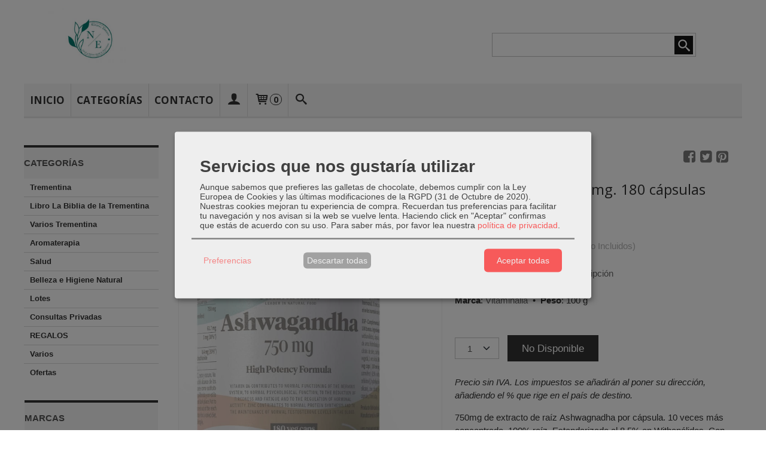

--- FILE ---
content_type: text/html; charset=utf-8
request_url: https://www.naturalessenza.com/p10052776-ashwagandha-750mg.html
body_size: 22718
content:
<!DOCTYPE html>
<html lang="es" class="shop desktop light header-theme product-view column2 in-the-box system-page user-guest url-id-10052776">    <head prefix="og: http://ogp.me/ns# fb: http://ogp.me/ns/fb# product: http://ogp.me/ns/product#">
        <meta http-equiv="Content-Type" content="text/html; charset=utf-8" />
<meta name="viewport" content="width=device-width, initial-scale=1.0" />
<meta name="language" content="es" />
<meta name="description" content="Comprar ASHWAGANDHA 750mg. 180 cápsulas por 18,09 € en naturalessenza.com, descubre nuestra selección de Salud" />
<meta name="author" content="Natural Essenza" />
<meta name="google-site-verification" content="" />
<meta name="msvalidate.01" content="" />
<meta name="alexaVerifyID" content="" />
<meta name="p:domain_verify" content="" />
<meta property="og:determiner" content="a" />
<meta property="og:locale" content="es_ES" />
<meta property="og:type" content="product.item" />
<meta property="og:title" content="ASHWAGANDHA 750mg. 180 cápsulas" />
<meta property="og:url" content="https://www.naturalessenza.com/p10052776-ashwagandha-750mg.html" />
<meta property="og:description" content="Ashwagandha 750mg La Ashwagandha tiene propiedades adaptógenas, reconocida por múltiples efectos:Ayuda en la recuperación de eventos estresantes manteniendo la estabilidad emocional y la paz mentalAyuda a mantener los niveles de energía y la la..." />
<meta property="og:image" content="https://cdn.palbincdn.com/users/46122/images/ashwagandha-1657480177.jpg" />
<meta property="og:image:alt" content="ASHWAGANDHA 750mg. 180 cápsulas: 18,09 €" />
<meta property="og:image:width" content="1164" />
<meta property="og:image:height" content="1435" />
<meta property="product:price:amount" content="19.90" />
<meta property="product:price:currency" content="EUR" />
<meta property="product:sale_price:amount" content="19.90" />
<meta property="product:sale_price:currency" content="EUR" />
<meta property="product:availability" content="out of stock" />
<meta property="product:category" content=" Salud" />
<meta property="product:condition" content="new" />
<meta property="product:retailer_item_id" content="10052776" />
<meta property="product:brand" content="Vitaminalia" />
<meta property="fb:app_id" content="198335206866025" />
<meta name="twitter:site" content="@" />
<meta name="twitter:creator" content="@" />
<meta name="twitter:title" content="ASHWAGANDHA 750mg. 180 cápsulas: 18,09 €" />
<meta name="twitter:description" content="Comprar ASHWAGANDHA 750mg. 180 cápsulas por 18,09 € en naturalessenza.com, descubre nuestra selección de Salud" />
<meta name="twitter:image" content="https://cdn.palbincdn.com/users/46122/images/ashwagandha-1657480177.jpg" />
<meta name="twitter:label1" content="PRICE" />
<meta name="twitter:data1" content="18,09 €" />
<meta name="twitter:label2" content="CATEGORY" />
<meta name="twitter:data2" content="Salud" />
<meta name="twitter:label3" content="STOCK" />
<meta name="twitter:data3" content="" />
<meta name="twitter:card" content="summary" />
<link rel="preconnect" href="https://cdn.palbincdn.com" />
<link crossorigin="anonymous" rel="preconnect" href="https://cdn.palbincdn.com" />
<link rel="preconnect" href="https://cdn-2.palbincdn.com" />
<link rel="dns-prefetch" href="https://cdn.palbincdn.com" />
<link rel="dns-prefetch" href="https://cdn-2.palbincdn.com" />
<link rel="dns-prefetch" href="//connect.facebook.net" />
<link rel="dns-prefetch" href="//www.facebook.com" />
<link rel="dns-prefetch" href="//static.ak.facebook.com" />
<link rel="dns-prefetch" href="//fbstatic-a.akamaihd.net" />
<link rel="dns-prefetch" href="//www.google.com" />
<link rel="dns-prefetch" href="//fonts.googleapis.com" />
<link rel="dns-prefetch" href="//apis.google.com" />
<link rel="dns-prefetch" href="//translate.google.com" />
<link rel="dns-prefetch" href="//translate.googleapis.com" />
<link rel="dns-prefetch" href="//stats.g.doubleclick.net" />
<link rel="dns-prefetch" href="//www.gstatic.com" />
<link rel="canonical" href="https://www.naturalessenza.com/p10052776-ashwagandha-750mg.html" />
<link rel="shortcut icon" type="image/x-icon" href="/users/46122/shop/favicon.ico" />
<link rel="stylesheet" type="text/css" href="/css/jquery-ui/light/jquery-ui-art.min.css" />
<link rel="stylesheet" type="text/css" href="https://cdn.palbincdn.com/assets/XFlexSlider/flexslider.min.css" />
<link rel="stylesheet" type="text/css" href="https://cdn-2.palbincdn.com/themes/_premium/Prestto/style.min.css" />
<link rel="stylesheet" type="text/css" href="https://cdn-2.palbincdn.com/css/shop-base.css?584" />
<link rel="stylesheet" type="text/css" href="https://cdn-2.palbincdn.com/css/form.css?584" />
<link rel="stylesheet" type="text/css" href="//fonts.googleapis.com/css?family=Open+Sans:400,700&amp;subset=latin" />
<style type="text/css">
/*<![CDATA[*/
#colorbox,#cboxOverlay,#cboxWrapper{position:absolute;top:0;left:0;z-index:9999;overflow:hidden}#cboxWrapper{max-width:none}#cboxOverlay{position:fixed;width:100%;height:100%}#cboxMiddleLeft,#cboxBottomLeft{clear:left}#cboxContent{position:relative}#cboxLoadedContent{overflow:auto;-webkit-overflow-scrolling:touch}#cboxTitle{margin:0}#cboxLoadingOverlay,#cboxLoadingGraphic{position:absolute;top:0;left:0;width:100%;height:100%}#cboxPrevious,#cboxNext,#cboxClose,#cboxSlideshow{cursor:pointer}.cboxPhoto{float:left;margin:auto;border:0;display:block;max-width:none;-ms-interpolation-mode:bicubic}.cboxIframe{width:100%;height:100%;display:block;border:0}#colorbox,#cboxContent,#cboxLoadedContent{box-sizing:content-box;-moz-box-sizing:content-box;-webkit-box-sizing:content-box}#cboxOverlay{background:rgba(0,0,0,0.85)}#colorbox{outline:0}#cboxContent{background:#fff;overflow:hidden}.dark #cboxContent{background:#222}.cboxIframe{background:#fff}.dark .cboxIframe{background:#222}#cboxError{padding:50px;border:1px solid #ccc}#cboxLoadedContent{margin-bottom:40px}.cboxFullContent #cboxLoadedContent{margin-bottom:0px}#cboxTitle{position:absolute;bottom:4px;left:0;text-align:center;width:96%;color:#949494;padding:10px 2% 0px 2%}#cboxCurrent{position:absolute;bottom:9px;left:58px;color:#949494}#cboxLoadingOverlay{background:url(/assets/JColorBox/css/images/light/loading_background.png) no-repeat center center}#cboxLoadingGraphic{background:url(/assets/JColorBox/css/images/light/loading.gif) no-repeat center center}.dark #cboxLoadingOverlay{background:url(/assets/JColorBox/css/images/dark/loading_background.png) no-repeat center center}.dark #cboxLoadingGraphic{background:url(/assets/JColorBox/css/images/dark/loading.gif) no-repeat center center}#cboxPrevious:active,#cboxNext:active,#cboxSlideshow:active,#cboxClose:active{outline:0}#cboxSlideshow{bottom:4px;right:30px;color:#0092ef}#cboxPrevious{background-image:url(/assets/JColorBox/css/images/light/left-arrow.svg)}.dark #cboxPrevious{background-image:url(/assets/JColorBox/css/images/dark/left-arrow.svg)}#cboxNext{left:27px;background-image:url(/assets/JColorBox/css/images/light/right-arrow.svg)}.dark #cboxNext{background-image:url(/assets/JColorBox/css/images/dark/right-arrow.svg)}#cboxClose{top:10px;right:10px;background-image:url(/assets/JColorBox/css/images/light/close.svg);width:30px;height:30px}.dark #cboxClose{background-image:url(/assets/JColorBox/css/images/dark/close.svg)}.cbox-button{position:absolute;border:none;padding:0;margin:0;overflow:visible;width:auto;background-color:transparent;text-indent:-9999px;background-repeat:no-repeat;background-position:center center;-webkit-background-size:contain;background-size:contain}.cbox-button.cbox-nav-button{bottom:8px;left:0;background-size:contain;width:25px;height:20px}
/*]]>*/
</style>
<style type="text/css">
/*<![CDATA[*/
        .cboxZoom #cboxLoadedContent {cursor: zoom-in}
        .cboxZoom #cboxLoadedContent:after { font-family: "shop-icons"; content: '\f903'; position: absolute; top: 6px; left: 6px; color: rgba(255,255,255,0.75); z-index: 1; }
        .cboxZoom #cboxLoadedContent:before { content: ''; position: absolute; top: 0; left: 0; border-color: rgba(0,0,0,0.9) transparent transparent rgba(0,0,0,0.9); border-style: solid; border-width: 20px 20px 25px 25px; height: 0px; width: 0px; z-index: 1; }
        .cboxZoom .cboxPhotoZoom {position: absolute; top: 0; left: 0; width: 100%; height: 100%; background-repeat: no-repeat; background-position: center; background-size: cover; transition: transform .35s ease-out;}
/*]]>*/
</style>
<style type="text/css">
/*<![CDATA[*/
.shopping-cart-content table td{vertical-align:middle;padding:3px 0px;font-size:0.9em;border-bottom:1px dotted #ccc;border-bottom:1px dashed rgba(125,125,125,0.2) !important}.shopping-cart-content .shopping-cart-subtotal,.shopping-cart-content .shopping-cart-subtotal a{margin-top:4px;clear:both;text-align:right}
/*]]>*/
</style>
<style type="text/css">
/*<![CDATA[*/
.hideall .init-hidden {display:none} .hideall .init-invisible, .hideall .animated-hide.animated {visibility:hidden}
/*]]>*/
</style>
<style type="text/css">
/*<![CDATA[*/
.tlite{background:#111;color:white;font-family:sans-serif;font-size:0.8rem;font-weight:normal;text-decoration:none;text-align:left;padding:0.6em 0.75rem;border-radius:4px;position:absolute;opacity:0;visibility:hidden;transition:opacity 0.4s;white-space:nowrap;box-shadow:0 0.5rem 1rem -0.5rem black;z-index:1000;-webkit-backface-visibility:hidden}.tlite-table td,.tlite-table th{position:relative}.tlite-visible{visibility:visible;opacity:0.9}.tlite::before{content:' ';display:block;background:inherit;width:10px;height:10px;position:absolute;transform:rotate(45deg)}.tlite-n::before{top:-3px;left:50%;margin-left:-5px}.tlite-nw::before{top:-3px;left:10px}.tlite-ne::before{top:-3px;right:10px}.tlite-s::before{bottom:-3px;left:50%;margin-left:-5px}.tlite-se::before{bottom:-3px;right:10px}.tlite-sw::before{bottom:-3px;left:10px}.tlite-w::before{left:-3px;top:50%;margin-top:-5px}.tlite-e::before{right:-3px;top:50%;margin-top:-5px}
/*]]>*/
</style>
<style type="text/css">
/*<![CDATA[*/
select{background:#FFFFFF;border:1px solid #C7C7C7;margin:0 auto;width:auto;padding:6px 0;color:#545454 !important;font-size:15px;font-family:Arial, 'Arial Unicode MS', Helvetica, Sans-Serif;font-weight:normal;font-style:normal;text-indent:8px;text-shadow:none;margin:0px}body{font-size:15px;font-family:Arial, 'Arial Unicode MS', Helvetica, Sans-Serif}#header-logo{text-align:left}.blockquote-border{border:1px solid #E8E8E8}.blockquote-background{background:#F7F7F7 url('images/postquote.png') no-repeat scroll;color:#424242;background-image:none}.blockquote-box{border:1px solid #E8E8E8;background:#F7F7F7 url('images/postquote.png') no-repeat scroll;color:#424242;background-image:none}.art-postcontent .blockquote-box a,.art-postcontent .blockquote-box a.featured-product-title-link,.art-postcontent .blockquote-box a.featured-product-title-link:visited,.art-postcontent .blockquote-box a.featured-product-title-link:hover,.art-postcontent .blockquote-box h1,.art-postcontent .blockquote-box h2,.art-postcontent .blockquote-box h3,.art-postcontent .blockquote-box h4,.art-postcontent .blockquote-background h5,.art-postcontent .blockquote-box h6{color:#424242}.art-postcontent .blockquote-background a,.art-postcontent .blockquote-background a.featured-product-title-link,.art-postcontent .blockquote-background a.featured-product-title-link:visited,.art-postcontent .blockquote-background a.featured-product-title-link:hover,.art-postcontent .blockquote-background h1,.art-postcontent .blockquote-background h2,.art-postcontent .blockquote-background h3,.art-postcontent .blockquote-background h4,.art-postcontent .blockquote-background h5,.art-postcontent .blockquote-background h6{color:#424242}div.form fieldset{border:1px solid #E8E8E8}.ui-dialog-titlebar.ui-widget-header{border:1px solid #E8E8E8;background:#F7F7F7 url('images/postquote.png') no-repeat scroll;color:#424242;background-image:none}.ui-accordion-header-icon,.ui-accordion-header .ui-icon{float:right}.ui-accordion-content{border:1px solid #E8E8E8;padding:1em 0.5em;border-top:none}h3.ui-accordion-header,h4.ui-accordion-header{border:1px solid #E8E8E8;background:#F7F7F7 url('images/postquote.png') no-repeat scroll;color:#424242;background-image:none;margin:0px;padding:0px;padding:10px}body #cboxContent{background:#FFFFFF}body #cboxLoadedContent{background:#FFFFFF}body .ui-widget-content{background:#FFFFFF}body .ui-dialog{background:#FFFFFF;background-image:none}body .ui-dialog .ui-dialog-content{background:#FFFFFF}.art-postcontent a.h4-link-color,.art-postcontent a.h4-link-color:visited,.art-postcontent a.h4-link-color:hover{color:#333333}.art-postcontent a.h5-link-color,.art-postcontent a.h5-link-color:visited,.art-postcontent a.h5-link-color:hover{color:#333333}.grid-mode .featured-product:hover{-webkit-box-shadow:rgba(0, 0, 0, 0.20) 0 0 10px;-moz-box-shadow:rgba(0, 0, 0, 0.20) 0 0 10px;box-shadow:rgba(0, 0, 0, 0.20) 0 0 10px}.desktop .grid-mode .featured-product-nav-prices{padding:10px 0px}.desktop .grid-mode .featured-product:hover .featured-product-nav-prices{background:#333;color:white;margin-bottom:0px;padding:10px 0px}#cboxTitle .art-button{background:#F44051 !important}.grid-mode .featured-product-image-wrapper{border:1px solid #ddd}.grid-mode .featured-product:hover .featured-product-image-wrapper{border:1px solid transparent}.desktop .grid-mode .featured-product:hover .featured-product-nav-button{display:block}.desktop .grid-mode .featured-product-nav-button{display:none}.desktop .grid-mode .featured-product:hover .featured-product-title{display:none}.desktop .grid-mode .featured-product .art-button.addcart-button.featured-view{background:#F44051}.desktop .grid-mode .featured-product-title{min-height:30px}.grid-mode .featured-product-nav-button{margin-top:10px}.desktop .featured-product-zoom-text{display:none}.desktop .featured-product a.featured-product-zoom.art-button{width:45px !important}.desktop .featured-product .featured-product-zoom-wrapper{top:5px;left:5px !important;right:auto;margin-left:0px;margin-top:0px;opacity:0.5 !important}.product-discount-badge-wrapper{top:5px;right:5px;left:auto;margin-top:0px}.product-discount-badge{border-radius:0px;box-shadow:none;height:34px;line-height:34px}.desktop .list-mode .featured-product-nav-prices{padding:0 5%}.desktop .grid-mode .featured-product-title{min-height:32px;padding-top:10px}#cboxTitle{border-top:1px solid rgba(0,0,0,0.4)}#product-price-tag{font-size:3.5em}.hr-solid,.hr-dashed,.hr-dotted{border-color:rgba(255, 255, 255, 0.4) !important}#art-footer-tags,#TagCloud{display:none}#art-footer-categories{text-transform:uppercase}#brands-dropdown{margin-top:10px}#brands-form .art-button{background:rgb(132, 132, 132);height:24px;line-height:23px;border:1px solid #333333;font-size:13px}#brands-form .art-button:hover{background:#555454;color:#FFFFFF !important}.desktop .breadcrumbs span{padding:10px 6px}.desktop .breadcrumbs{border:1px solid #ddd;padding:4px 0px;border-radius:5px}.desktop .art-blockheader{margin-top:10px}form.art-search input[type="submit"],input.art-search-button,a.art-search-button{width:42px}#quantity{height:36px}.art-sidebar1 .art-block,.art-sidebar1 .art-vmenublock{margin-left:0px}.art-sidebar2 .art-block,.art-sidebar2 .art-vmenublock{margin-right:0px}
/*]]>*/
</style>
<style type="text/css">
/*<![CDATA[*/
.back-to-top{position:fixed;bottom:2.5em;right:0px;text-decoration:none;color:#000000;background-color:rgba(235, 235, 235, 0.80);font-weight:700;font-size:2em;padding:10px;display:none;border-radius:4px 0px 0px 4px}.back-to-top:hover{background-color:rgba(135, 135, 135, 0.50)}
/*]]>*/
</style>
<style type="text/css">
/*<![CDATA[*/
.cm-btn-preferences {padding:0.4em;opacity:0.7;} .cm-btn-accept {visibility:hidden;width:0} .cm-body {display:none} .cm-footer-buttons {align-items: center;} .desktop .cm-btn.cm-btn-accept-all { padding: 0.8em 1.5em !important; } .cm-toggle-all{display:none !important} .cm-btn-decline {opacity:0.5}
/*]]>*/
</style>
<style type="text/css">
/*<![CDATA[*/
#goog-gt-tt,.goog-tooltip.skiptranslate,.goog-tooltip,body > .skiptranslate{display:none !important;width:0px !important;height:0px !important;visibility:hidden !important}body > .skiptranslate > .goog-te-banner-frame.skiptranslate{display:none !important;visibility:hidden;position:absolute;opacity:0;top:0px;width:0px;height:0px;left:-10000px}body .goog-text-highlight{background-color:inherit;-webkit-box-shadow:inherit;-moz-box-shadow:inherit;box-shadow:inherit;box-sizing:inherit;-webkit-box-sizing:inherit;-moz-box-sizing:inherit;position:inherit}body{top:auto !important;position:static !important;min-height:0 !important}
/*]]>*/
</style>
<script type="text/javascript" src="https://cdn.palbincdn.com/js/jquery/jquery-1.9.1.min.js"></script>
<script type="text/javascript" src="https://cdn.palbincdn.com/js/jquery/jquery-ui-1.9.2.custom.min.js"></script>
<script type="text/javascript" src="https://cdn.palbincdn.com/assets/LazySizes/lazysizes.min.js" async="async"></script>
<script type="text/javascript">
/*<![CDATA[*/
document.documentElement.className+=' hideall'
var cookiesConsent = {'testing':false,'elementID':'cookies\x2Dconsent','storageMethod':'cookie','storageName':'cookies\x2Dconsent','htmlTexts':true,'cookieExpiresAfterDays':30,'default':false,'mustConsent':true,'acceptAll':true,'hideDeclineAll':false,'hideLearnMore':false,'disablePoweredBy':true,'translations':{'zz':{'privacyPolicyUrl':'\x2Fsite\x2FcookiesPolicy'},'es':{'consentModal':{'title':'Servicios\x20que\x20nos\x20gustar\u00EDa\x20utilizar','description':'Aunque\x20sabemos\x20que\x20prefieres\x20las\x20galletas\x20de\x20chocolate,\x20debemos\x20cumplir\x20con\x20la\x20Ley\x20Europea\x20de\x20Cookies\x20y\x20las\x20\u00FAltimas\x20modificaciones\x20de\x20la\x20RGPD\x20\x2831\x20de\x20Octubre\x20de\x202020\x29.\x20Nuestras\x20cookies\x20mejoran\x20tu\x20experiencia\x20de\x20compra.\x20Recuerdan\x20tus\x20preferencias\x20para\x20facilitar\x20tu\x20navegaci\u00F3n\x20y\x20nos\x20avisan\x20si\x20la\x20web\x20se\x20vuelve\x20lenta.\x20Haciendo\x20click\x20en\x20\x22Aceptar\x22\x20confirmas\x20que\x20est\u00E1s\x20de\x20acuerdo\x20con\x20su\x20uso.'},'consentNotice':{'description':'Aunque\x20sabemos\x20que\x20prefieres\x20las\x20galletas\x20de\x20chocolate,\x20debemos\x20cumplir\x20con\x20la\x20Ley\x20Europea\x20de\x20Cookies\x20y\x20las\x20\u00FAltimas\x20modificaciones\x20de\x20la\x20RGPD\x20\x2831\x20de\x20Octubre\x20de\x202020\x29.\x20Nuestras\x20cookies\x20mejoran\x20tu\x20experiencia\x20de\x20compra.\x20Recuerdan\x20tus\x20preferencias\x20para\x20facilitar\x20tu\x20navegaci\u00F3n\x20y\x20nos\x20avisan\x20si\x20la\x20web\x20se\x20vuelve\x20lenta.\x20Haciendo\x20click\x20en\x20\x22Aceptar\x22\x20confirmas\x20que\x20est\u00E1s\x20de\x20acuerdo\x20con\x20su\x20uso.'}}},'services':[{'title':'Ajustes\x20de\x20tienda\x20online','purposes':['functional'],'cookies':['PHPSESSID','__cfduid','suc','DBMSNRFM','listViewMode'],'default':true,'optOut':true,'required':true,'sortOrder':10,'translations':{'es':{'description':'Aqu\u00ED\x20almacenamos\x20sus\x20preferencias\x20acerca\x20de\x20tu\x20experiencia\x20de\x20compra\x20en\x20la\x20tienda\x20online\x20\x28carrito\x20de\x20la\x20compra,\x20modos\x20de\x20visualizaci\u00F3n,\x20auto\x2Dlogin,\x20etc.\x29.\x20Este\x20servicio\x20es\x20necesario\x20para\x20el\x20buen\x20funcionamiento\x20de\x20la\x20p\u00E1gina\x20web.'}},'onAccept':null,'onInit':null,'onDecline':null,'name':'PalbinService','callback':function(consent, service) {},'onlyOnce':true},{'title':'Google\x20Recaptcha','purposes':['functional'],'cookies':['rc\x3A\x3Ac','rc\x3A\x3Ab','rc\x3A\x3Aa'],'default':true,'optOut':true,'required':true,'sortOrder':10,'translations':{'es':{'description':'Este\x20servicio\x20se\x20utiliza\x20principalmente\x20para\x20la\x20prevenci\u00F3n\x20de\x20spam.'}},'name':'GoogleRecaptchaService','callback':function(consent, service) {},'onlyOnce':true},{'title':'TikTok','purposes':['marketing'],'cookies':['_ttp','_tt_enable_cookie\x20','_tt_sessionId'],'sortOrder':40,'translations':{'es':{'description':'TikTok\x20puede\x20reconocer\x20y\x20aprender\x20sobre\x20las\x20personas\x20de\x20su\x20sitio\x20web\x20y\x20el\x20tipo\x20de\x20acciones\x20que\x20realizan\x20o\x20no,\x20y\x20con\x20estos\x20aprendizajes,\x20TikTok\x20entregar\u00E1\x20sus\x20anuncios\x20de\x20manera\x20m\u00E1s\x20eficiente\x20al\x20atribuir\x20mejor\x20los\x20eventos\x20a\x20sus\x20anuncios.'}},'name':'TikTokService','default':false,'callback':function(consent, service) {},'required':false,'optOut':false,'onlyOnce':true},{'title':'Facebook','purposes':['marketing'],'cookies':['_fbp','fr'],'sortOrder':40,'translations':{'es':{'description':'Facebook\x20Remarketing\x20nos\x20permite\x20dirigir\x20de\x20forma\x20selectiva\x20publicidad\x20a\x20usuarios\x20de\x20Thomann\x20que\x20ya\x20han\x20mostrado\x20inter\u00E9s\x20en\x20nuestra\x20p\u00E1gina\x20web\x20y\x20en\x20nuestros\x20productos.\x20La\x20inserci\u00F3n\x20del\x20medio\x20publicitario\x20tiene\x20lugar\x20a\x20trav\u00E9s\x20de\x20Retargeting\x20con\x20fundamento\x20en\x20un\x20an\u00E1lisis\x20basado\x20en\x20Cookies\x20del\x20comportamiento\x20anterior\x20del\x20usuario.'}},'name':'FacebookService','default':false,'callback':function(consent, service) {},'required':false,'optOut':false,'onlyOnce':true}],'callback':function(consent, service){if (typeof cookiesConsentCallback !== 'undefined') cookiesConsentCallback(consent, service)}}
var setHMenuOpenDirection=function(a){return(function(a){setTimeout(function(){setHMenuOpenDirection(a)},1)})}(jQuery),setPopupVMenuOpenDirection=function(b){return(function(b){setTimeout(function(){setPopupVMenuOpenDirection(b)},1)})}(jQuery),fixPopupVMenu=function(c){return(function(c){setTimeout(function(){fixPopupVMenu(c)},1)})}(jQuery),setOpenSubmenuWithNoReload=function(d){return(function(d){setTimeout(function(){setOpenSubmenuWithNoReload(d)},1)})}(jQuery),setOpenSubmenuWithHover=function(d){return(function(d){setTimeout(function(){setOpenSubmenuWithHover(d)},1)})}(jQuery),responsiveDesign=1;$(document).ready(function(){$.ajax({dataType:"script",cache:true,url:"https://cdn-2.palbincdn.com/themes/_premium/Prestto/script.min.js"}).done(function(script,textStatus){if(false)$.ajax({dataType:"script",cache:true,url:"https://cdn-2.palbincdn.com/themes/_premium/Prestto/script.responsive.min.js"})})})
/*]]>*/
</script>
<title>ASHWAGANDHA 750mg. 180 cápsulas: 18,09 €</title>
<!-- Hide Elements Trick -->
<link as="font" crossorigin="anonymous" rel="preload" href="https://cdn-2.palbincdn.com/css/iconSet/basic-shop-icons/fonts/shop-icons.woff?450" /><link href='https://cdn-2.palbincdn.com/css/iconSet/basic-shop-icons/style.css?584' rel='stylesheet' rel='preload' as='style'>
    </head>

    <body><script type="text/javascript">
/*<![CDATA[*/
function activateTab(artTab, tab) {
				artTab.tabs('option', 'active', artTab.find(tab.prop('tagName')).index(tab));
		   }
/*]]>*/
</script>

				<div id="art-main">
    
    
<div class="header-wrapper">    <header class="art-header">        <div class="art-shapes">
        
            </div>
        
        

<div class="art-textblock art-object747080476">
    <form class="art-search" name="Search" action="/product/index">
    <input type="text" value="" name="searchbox">
        <input type="submit" value="" name="" class="art-search-button">
        </form>
</div> 
<div class="art-positioncontrol art-positioncontrol-1784977134" id="header-logo"><span class="header-logo-span"></span><a class="header-logo-link" href="/"><img class="header-logo-img" src="/users/46122/shop/logo.jpg?2161742110" alt="ASHWAGANDHA 750mg. 180 cápsulas: 18,09 €" /></a></div> 
     </header></div><nav class="pal-main-nav art-nav">	<div class="art-nav-inner">				<ul class="art-hmenu" id="shop-menu">
<li id="item-inicio"><a href="/">Inicio</a></li>
<li id="item-categorias"><a href="javascript:void(0)">Categorías</a>
<ul>
<li><a href="/c494093-demo.html">Trementina</a>
<ul>
<li><a href="/c495546-esencia-de-trementina-pinus-pinaster-espana.html">Esencia de Trementina Pinus Pinaster, España</a>
<ul>
<li><a href="/c514536-100ml.html">100ml</a></li>
<li><a href="/c514535-250ml.html">250ml</a></li>
</ul>
</li>
<li><a href="/c495544-esencia-de-trementina-pinus-elliottii-brasil.html">Esencia de Trementina Pinus Elliottii, Brasil</a>
<ul>
<li><a href="/c514533-100ml.html">100ml</a></li>
<li><a href="/c514529-250ml.html">250ml</a></li>
</ul>
</li>
</ul>
</li>
<li><a href="/c497026-la-biblia-de-la-trementina-y-los-terpenos.html">Libro La Biblia de la Trementina</a>
<ul>
<li><a href="/c497028-la-bibllia-de-la-trementina-y-los-terpenos.html">La Bibllia de la Trementina y los Terpenos</a></li>
<li><a href="/c497029-libro-con-2-muestras-de-producto.html">Libro con 2 muestras de producto</a></li>
</ul>
</li>
<li><a href="/c496389-mezclas-con-trementina.html">Varios Trementina</a>
<ul>
<li><a href="/c496688-101-puro-pino.html">102 - Puro Pino</a></li>
<li><a href="/c502729-cocotina.html">Cocotina</a></li>
</ul>
</li>
<li><a href="/c495553-aromaterapia.html">Aromaterapia</a>
<ul>
<li><a href="/c495554-aceites-esenciales.html">Aceites Esenciales</a>
<ul>
<li><a href="/c496693-aceite-esencial-de-arbol-del-te.html">Árbol del Té</a></li>
<li><a href="/c499812-aceite-esencial-de-eucalipto.html">Eucalipto </a></li>
<li><a href="/c560639-a-e-eucalipto-limon.html">Eucalipto limón</a></li>
<li><a href="/c502727-geranio.html">Geranio</a></li>
<li><a href="/c499473-aceite-esencial-de-hinojo-bio.html">Hinojo Bio</a></li>
<li><a href="/c499811-aceite-esencial-de-lavanda-bio.html">Lavanda Bio</a></li>
<li><a href="/c499813-aceite-esencial-de-limon.html">Limón</a></li>
<li><a href="/c499465-aceite-esencial-de-naranja.html">Naranja</a></li>
<li><a href="/c499815-aceite-esencial-de-niaouli.html">Niaouli</a></li>
<li><a href="/c497366-aceite-esecial-de-pino-silvestre.html">Pino Silvestre</a></li>
<li><a href="/c499814-aceite-esencial-de-romero.html">Romero</a></li>
<li><a href="/c499816-aceite-esencial-de-salvia-espanola.html">Salvia Española</a></li>
</ul>
</li>
<li><a href="/c495555-aceites-vegetales.html">Aceites Vegetales</a>
<ul>
<li><a href="/c502726-calenndula-bio.html">Caléndula Bio</a></li>
<li><a href="/c502723-aceite-vegetal-de-canamo-bio.html">Cáñamo Bio</a></li>
<li><a href="/c502728-coco-bio.html">Coco Bio</a></li>
<li><a href="/c496696-aceite-vegetal-de-comino-negro.html">Comino Negro Bio</a></li>
<li><a href="/c564459-espino-amarillo-bio.html">Espino Amarillo bio</a></li>
<li><a href="/c502724-jojoba-bio.html">Jojoba Bio</a></li>
<li><a href="/c496698-aceite-vegetal-de-ricino.html">Ricino Bio</a></li>
<li><a href="/c502725-rosa-mosqueta-bio.html">Rosa Mosqueta Bio</a></li>
<li><a href="/c502313-sesamo-bio.html">Sésamo Bio</a></li>
</ul>
</li>
<li><a href="/c495556-inciensos.html">Inciensos artesanales</a>
<ul>
<li><a href="/c544113-satya-sai-baba.html">Satya Sai Baba</a></li>
<li><a href="/c544115-varios.html">varios</a></li>
<li><a href="/c554924-resinas.html">Resinas </a></li>
</ul>
</li>
<li><a href="/c555201-varios.html">Varios</a></li>
</ul>
</li>
<li><a href="/c496700-salud.html">Salud</a>
<ul>
<li><a href="/c496701-vitaminas-y-minerales.html">Vitaminas, minerales y más</a>
<ul>
<li><a href="/c575035-aceite-de-krill.html">Aceite de Krill</a></li>
<li><a href="/c502903-acido-hialuronico.html">Ácido Hialurónico</a></li>
<li><a href="/c503412-ashwagansha.html">Ashwagandha</a></li>
<li><a href="/c497651-berberina.html">Berberina</a></li>
<li><a href="/c565798-betaina-hcl.html">Betaína HCL</a></li>
<li><a href="/c501675-biotina.html">Biotina</a></li>
<li><a href="/c575033-brahmi.html">Brahmi</a></li>
<li><a href="/c544263-bromelina.html">Bromelina</a></li>
<li><a href="/c507482-carbon-ativado.html">Carbón Ativado</a></li>
<li><a href="/c497048-cardo-mariano.html">Cardo Mariano</a></li>
<li><a href="/c531960-cimicifuga-racemosa.html">Cimicifuga Racemosa</a></li>
<li><a href="/c497049-colageno-con-acido-hialuronico.html">Colágeno</a></li>
<li><a href="/c580372-cromo.html">Cromo</a></li>
<li><a href="/c580394-curcuma.html">Cúrcuma</a></li>
<li><a href="/c570763-ayurveda.html">Especial Ayurveda</a></li>
<li><a href="/c573061-especial-colesterol.html">Especial Colesterol</a></li>
<li><a href="/c565305-especial-herbal-articulaciones.html">Especial herbal Articulaciones</a></li>
<li><a href="/c539934-ginkgo-biloba.html">Ginkgo Biloba</a></li>
<li><a href="/c572264-glutation.html">Glutatión</a></li>
<li><a href="/c580410-hongos.html">Hongos</a></li>
<li><a href="/c497054-reishi.html">Reishi</a></li>
<li><a href="/c577709-kudzu.html">Kudzu</a></li>
<li><a href="/c507495-l-carnitina.html">L-Carnitina</a></li>
<li><a href="/c528683-l-lysina.html">L-Lysina</a></li>
<li><a href="/c571500-liposomales.html">Liposomales</a></li>
<li><a href="/c497047-magnesio.html">Magnesio </a></li>
<li><a href="/c580392-manganeso.html">Manganeso</a></li>
<li><a href="/c497051-melatonina.html">Melatonina </a></li>
<li><a href="/c577384-especial-menopausia.html">Especial Menopausia</a></li>
<li><a href="/c575031-moringa-amla.html">Moringa + Amla</a></li>
<li><a href="/c564518-msm-metilsulfonilmetano.html">MSM (metilsulfonilmetano)</a></li>
<li><a href="/c532475-nac-n-acetil-cisteina.html">NAC - N Acetil Cisteína</a></li>
<li><a href="/c580395-neem.html">Neem</a></li>
<li><a href="/c497052-omega-3.html">Omegas</a></li>
<li><a href="/c572148-pelo-piel-y-unas.html">Pelo Piel y Uñas</a></li>
<li><a href="/c569630-potasio.html">Potasio</a></li>
<li><a href="/c580412-shilajit.html">Shilajit</a></li>
<li><a href="/c497055-selenio.html">Selenio</a></li>
<li><a href="/c565785-sulforafano.html">Sulforafano</a></li>
<li><a href="/c577711-trebol-rojo.html">Trébol Rojo</a></li>
<li><a href="/c575034-triphala.html">Triphala</a></li>
<li><a href="/c580414-triptofano.html">Triptófano</a></li>
<li><a href="/c497056-vitamina-b-complex.html">Vitamina B Complex</a></li>
<li><a href="/c536671-metil-complex-b.html">Vitamina B Complex Metilado</a></li>
<li><a href="/c545219-metil-folato.html">Vitamin B9, Folato Metilado, Metilfolato</a></li>
<li><a href="/c565837-vitamina-b12-metilada.html">Vitamina B12 Metilada</a></li>
<li><a href="/c497046-vitamina-c.html">Vitamina C</a></li>
<li><a href="/c497057-vitamina-d.html">Vitamina D</a></li>
<li><a href="/c580393-vitamina-e.html">Vitamina E</a></li>
<li><a href="/c531961-vitex-agnus-castus.html">Vitex, Agnus-Castus</a></li>
<li><a href="/c565800-water-out.html">Water Out</a></li>
<li><a href="/c497059-zinc.html">Zinc </a></li>
<li><a href="/c531962-5-htp.html">5-HTP</a></li>
</ul>
</li>
<li><a href="/c515959-cremas-y-geles.html">Cremas y Geles</a></li>
<li><a href="/c506862-dmso-dimetilsulfoxido.html">DMSO - Dimetilsulfóxido</a></li>
<li><a href="/c497061-peroxido-de-hidrogeno-h2o2.html">Peróxido de Hidrógeno H2O2</a></li>
<li><a href="/c497060-yodo-lugol.html">Yodo Lugol</a></li>
<li><a href="/c573150-flores-de-bach.html">Flores de Bach</a></li>
<li><a href="/c577708-infusiones.html">Infusiones</a></li>
<li><a href="/c578328-laxantes.html">Laxantes</a>
<ul>
<li><a href="/c579826-psillium-husk.html">Psillium Husk</a></li>
</ul>
</li>
</ul>
</li>
<li><a href="/c496702-belleza.html">Belleza e Higiene Natural </a>
<ul>
<li><a href="/c502123-cabello.html">Cabello</a>
<ul>
<li><a href="/c529782-tintes-naturales.html">Tintes Naturales</a></li>
<li><a href="/c530565-champu.html">Champú</a></li>
<li><a href="/c545221-mascarillas.html">Mascarillas </a></li>
<li><a href="/c553325-tratamientos-capilares.html">Tratamientos capilares</a></li>
</ul>
</li>
<li><a href="/c502128-cuerpo.html">Cuerpo</a>
<ul>
<li><a href="/c569169-higiene-intima.html">Higiene íntima</a></li>
</ul>
</li>
<li><a href="/c503551-especial-mujer.html">Especial Mujer</a></li>
<li><a href="/c503302-especial-hombre.html">Especial Caballero</a></li>
<li><a href="/c496716-desodorantes.html">Desodorantes</a></li>
<li><a href="/c496703-cremas-y-serum-faciales.html">Facial</a>
<ul>
<li><a href="/c496704-aceites-ayurvedas.html">Aceites Ayurvedas</a></li>
<li><a href="/c502915-afeitado.html">Afeitado</a></li>
<li><a href="/c496705-cremas-y-serum.html">Cremas y Serum</a></li>
<li><a href="/c529781-labiales.html">Labiales</a></li>
<li><a href="/c496707-limpieza.html">Limpieza</a></li>
<li><a href="/c496706-mascarillas.html">Mascarillas</a></li>
</ul>
</li>
<li><a href="/c502171-infantil.html">Infantil</a></li>
<li><a href="/c496708-maquillaje.html">Maquillaje</a>
<ul>
<li><a href="/c496709-kajal-ayurveda.html">Ojos</a></li>
<li><a href="/c496710-labiales-ayurveda.html">Labiales Ayurveda </a></li>
</ul>
</li>
<li><a href="/c502170-oral.html">Bucodental</a></li>
<li><a href="/c530111-proteccion-solar.html">Protección Solar</a></li>
<li><a href="/c569757-manos-y-pies.html">Manos y Pies</a></li>
<li><a href="/c577442-ayurveda.html">Ayurveda</a></li>
</ul>
</li>
<li><a href="/c576318-lotes.html">Lotes</a></li>
<li><a href="/c503889-consultas-privadas.html">Consultas Privadas</a></li>
<li><a href="/c513514-regalos.html">REGALOS</a>
<ul>
<li><a href="/c514342-bisuteria-arte-sana.html">Bisutería Arte-Sana</a></li>
<li><a href="/c554913-varios.html">Varios</a>
<ul>
<li><a href="/c576384-tazas-porcelana.html">Tazas Porcelana</a></li>
</ul>
</li>
<li><a href="/c554925-calcetines.html">Calcetines </a></li>
<li><a href="/c572434-cuadernos.html">Cuadernos</a></li>
</ul>
</li>
<li><a href="/c512369-varios.html">Varios</a>
<ul>
<li><a href="/c532472-alimentacion.html">Alimentación</a></li>
<li><a href="/c529712-protocolos.html">Protocolos </a></li>
<li><a href="/c512370-vino-retsina.html">Vino Retsina</a></li>
</ul>
</li>
<li><a href="/c539971-ofertas.html">Ofertas</a></li>
</ul>
</li>
<li id="item-contacto"><a href="/site/contact">Contacto</a></li>
<li class="user-top-menu-separator"><span></span></li>
<li class="customer-account-menu customer-shop-menu"><a class="customer-shop-menu" aria-label="Mi Cuenta" href="/login"><span class="customer-account icon-user shop-menu-icon"></span> <span class="customer-account-label customer-shop-menu-label">Mi Cuenta</span></a>
<ul>
<li><a href="/login">Acceder</a></li>
<li><a href="/register">Registrarse</a></li>
</ul>
</li>
<li class="shopping-cart-menu customer-shop-menu"><a class="customer-shop-menu" aria-label="Carrito" href="/shoppingcart/view"><span class="customer-shopping-cart icon-cart shop-menu-icon"></span><span class="customer-shopping-cart-counter">0</span> <span class="customer-shopping-cart-label customer-shop-menu-label">Carrito</span></a>
<ul>
<li id="shopping-cart-menu-subtotal"><a href="/shoppingcart/view">Total:&nbsp;<strong>0,00 €</strong></a></li>
<li class="shopping-cart-menu-links"><a href="/shoppingcart/view"><strong>Ver Carrito</strong></a></li>
</ul>
</li>
<li class="customer-search-menu customer-shop-menu"><a class="customer-search-menu-link customer-shop-menu" aria-label="Buscar..." href="javascript:void(0)"><span class="customer-search icon-search shop-menu-icon"></span> <span class="customer-search-label customer-shop-menu-label">Buscar...</span></a>
<ul>
<li class="customer-search-menu-form-wrapper"><a class="customer-search-menu-form-link" aria-label="Buscar" href="javascript:void(0)"><form id="menu-search-form" class="art-search focusmagic" action="/product/index" method="get"><input placeholder="Buscar..." id="menu-search-input" size="24" aria-label="Buscar..." type="text" value="" name="searchbox" /><button type="submit" id="menu-search-input-button" class="icon-search" name=""></button></form></a></li>
</ul>
</li>
</ul>

	</div></nav>
    <div id="sheet-content" class="art-sheet clearfix">
        
        <div class="art-layout-wrapper">        <div class="art-content-layout column2">
        <div class="art-content-layout-row">
            <aside class="art-layout-cell art-sidebar1 ">
                                <div class="art-vmenublock clearfix" id="Categories">
<div class="art-vmenublockheader">
<span id = "Categories_title" class="t">Categorías</span>
</div>
<div class="art-vmenublockcontent">
<ul class="art-vmenu" id="categories-vmenu">
<li><a href="/c494093-demo.html">Trementina</a></li>
<li><a href="/c497026-la-biblia-de-la-trementina-y-los-terpenos.html">Libro La Biblia de la Trementina</a></li>
<li><a href="/c496389-mezclas-con-trementina.html">Varios Trementina</a></li>
<li><a href="/c495553-aromaterapia.html">Aromaterapia</a></li>
<li><a href="/c496700-salud.html">Salud</a></li>
<li><a href="/c496702-belleza.html">Belleza e Higiene Natural </a></li>
<li><a href="/c576318-lotes.html">Lotes</a></li>
<li><a href="/c503889-consultas-privadas.html">Consultas Privadas</a></li>
<li><a href="/c513514-regalos.html">REGALOS</a></li>
<li><a href="/c512369-varios.html">Varios</a></li>
<li><a href="/c539971-ofertas.html">Ofertas</a></li>
</ul></div>
</div><div class="art-block clearfix" id="BrandSelector">
<div class="art-blockheader">
<span id = "BrandSelector_title" class="t">Marcas</span>
</div>
<div class="art-blockcontent">
<div id="brands-form-wrapper">
    <form id="brands-form" action="/brand/view" method="GET">        <select required="required" title="Elige tu marca favorita." id="brands-dropdown" class="art-select" onchange="js:$(this).parents(&quot;#brands-form&quot;).find(&quot;.art-button&quot;).val(&quot;Cargando...&quot;);this.form.submit();" aria-labelledby="BrandSelector_title" aria-label="Selector de marca" name="id">
<option value="">Selecciona una Marca</option>
<option value="147061">ActiNovo</option>
<option value="139307">Auroshikha</option>
<option value="148336">Bach</option>
<option value="140476">Biobambú</option>
<option value="119404">Bioturm</option>
<option value="140397">Dabur Herbal</option>
<option value="119361">Eliah Sahil Organic</option>
<option value="144178">Fair Squared</option>
<option value="150439">Fits-Supplements</option>
<option value="123182">Flora Salute e benessere</option>
<option value="139346">Foster´s</option>
<option value="148179">GHF</option>
<option value="146890">H4U</option>
<option value="148337">Healingherbs</option>
<option value="146889">Health 4U</option>
<option value="150027">Herboristerie Paris</option>
<option value="127924">HSN</option>
<option value="139347">i+m</option>
<option value="140467">Jardín de la Naturaleza</option>
<option value="119363">Khadi</option>
<option value="119417">Khojati</option>
<option value="137278">Labiatae</option>
<option value="146841">Laksmi</option>
<option value="147698">Maître Sabonitto</option>
<option value="149204">Moriveda</option>
<option value="149529">Najel</option>
<option value="146233">Namaste Henna</option>
<option value="150197">Natur Tierra</option>
<option value="139343">Natural Essenza</option>
<option value="127927">Now</option>
<option value="146878">Onak</option>
<option value="148189">Organica Superfoods</option>
<option value="148178">Phytofarma</option>
<option value="137285">Radhe Shyam</option>
<option value="146888">Sanon</option>
<option value="136589">Satya Sai Baba</option>
<option value="119362">Soul Tree</option>
<option value="144241">Swanson</option>
<option value="140475">Taoasis </option>
<option value="128608">Vitaminalia</option>
</select>        <span class="art-button-wrapper">
            <input class="art-button" type="submit" value=" Buscar por Marca"/>
        </span>
    </form></div></div>
</div><div class="art-block clearfix" id="LanguageTranslatorArtlet">
<div class="art-blockheader">
<span id = "LanguageTranslatorArtlet_title" class="t">Idioma</span>
</div>
<div class="art-blockcontent">
    <div class="language-box">
        <a id="language-box-en" href="#en" rel="nofollow" title="English" class="flag flag-en" style="background-position:-0px -0px;"><img src="/images/resources/blank.png" height="16" width="16" alt="English"></a>
        <a id="language-box-fr" href="#fr" rel="nofollow" title="French" class="flag flag-fr" style="background-position:-200px -100px;"><img src="/images/resources/blank.png" height="16" width="16" alt="French"></a>
        <a id="language-box-de" href="#de" rel="nofollow" title="German" class="flag flag-de" style="background-position:-300px -100px;"><img src="/images/resources/blank.png" height="16" width="16" alt="German"></a>
        <a id="language-box-it" href="#it" rel="nofollow" title="Italian" class="flag flag-it" style="background-position:-600px -100px;"><img src="/images/resources/blank.png" height="16" width="16" alt="Italian"></a>
        <a id="language-box-pt" href="#pt" rel="nofollow" title="Portuguese" class="flag flag-pt" style="background-position:-300px -200px;"><img src="/images/resources/blank.png" height="16" width="16" alt="Portuguese"></a>
        <a id="language-box-ru" href="#ru" rel="nofollow" title="Russian" class="flag flag-ru" style="background-position:-500px -200px;"><img src="/images/resources/blank.png" height="16" width="16" alt="Russian"></a>
        <a id="language-box-es" href="#es" rel="nofollow" title="Spanish" class="flag flag-es" style="background-position:-600px -200px;"><img src="/images/resources/blank.png" height="16" width="16" alt="Spanish"></a>
        <a id="language-box-ca" href="#ca" rel="nofollow" title="Catalan" class="flag flag-ca" style="background-position:0px -300px;"><img src="/images/resources/blank.png" height="16" width="20" alt="Catalan"></a>
    </div>
    <select onchange="js:customTransToLang(this.value)" aria-label="Traductor" name="language-translator-dropdown" id="language-translator-dropdown">
<option value="">Traducir</option>
<option value="af">Afrikaans</option>
<option value="bg">Bulgarian</option>
<option value="ca">Catalan</option>
<option value="cs">Czech</option>
<option value="de">German</option>
<option value="el">Hellenic</option>
<option value="et">Estonian</option>
<option value="es">Español</option>
<option value="en">Inglés</option>
<option value="eu">Euskera</option>
<option value="fi">Finnish</option>
<option value="fr">French</option>
<option value="gl">Galician</option>
<option value="he">Hebrew</option>
<option value="hu">Hungarian</option>
<option value="id">Indonesian</option>
<option value="it">Italian</option>
<option value="ja">Japanese</option>
<option value="ko">Korean</option>
<option value="lt">Lithuanian</option>
<option value="nl">Dutch</option>
<option value="no">Norwegian</option>
<option value="pl">Polish</option>
<option value="pt-BR">Brazilian Portuguese</option>
<option value="pt">Portuguese</option>
<option value="ro">Romanian</option>
<option value="ru">Russian</option>
<option value="sk">Slovak</option>
<option value="sv">Swedish</option>
<option value="tr">Turkish</option>
<option value="uk">Ukrainian</option>
<option value="vi">Vietnamese</option>
<option value="zh-CN">Simplified Chinese</option>
<option value="zh-TW">Traditional Chinese</option>
</select>    <style>
        .art-footer #language-translator-dropdown {
            width: auto;
            margin: 0 auto;
        }
    </style>
</div>
</div><div class="art-block clearfix" id="ShoppingCart">
<div class="art-blockheader">
<span id = "ShoppingCart_title" class="t">Tu Carrito (0)</span>
</div>
<div class="art-blockcontent">
<div class="shopping-cart-content">
        El carrito de la compra está vacío</div></div>
</div>                            </aside>
            <main class="art-layout-cell art-content" id="content">
                


<article id="product-sheet" class="art-post art-article">
    <div class="art-postmetadataheader clearfix responsive-phone-hidden">
        <div class="art-postheadericons art-metadata-icons">
            <div id="breadcrumbs">
                <div itemscope="itemscope" itemtype="http://schema.org/BreadcrumbList">
<span itemprop="itemListElement" itemscope="itemscope" itemtype="http://schema.org/ListItem"><a itemprop="item" href="/"><span itemprop="name">Inicio</span></a><meta itemprop="position" content="1" /></span> &raquo; <span itemprop="itemListElement" itemscope="itemscope" itemtype="http://schema.org/ListItem"><a itemprop="item" href="https://www.naturalessenza.com/c496700-salud.html"><span itemprop="name"> Salud</span></a><meta itemprop="position" content="2" /></span> &raquo; <span>ASHWAGANDHA 750mg. 180 cápsulas</span></div>            </div>
            <div id="product-share">
                <a class="product-share-button share-facebook icon-facebook-squared" rel="nofollow" target="_blank" onClick="window.open(this.getAttribute(&#039;data-url&#039;) || this.href, this.target, &#039;width=800,height=400&#039;); return false;" data-url="/product/share?product_id=10052776&amp;socialNetwork=facebook" title="Share in facebook" href="#"><img src="/images/icons/social/20/transparent.png" alt="Share in facebook" /></a><a class="product-share-button share-twitter icon-twitter-squared" rel="nofollow" target="_blank" onClick="window.open(this.getAttribute(&#039;data-url&#039;) || this.href, this.target, &#039;width=800,height=400&#039;); return false;" data-url="/product/share?product_id=10052776&amp;socialNetwork=twitter" title="Share in twitter" href="#"><img src="/images/icons/social/20/transparent.png" alt="Share in twitter" /></a><a class="product-share-button share-pinterest icon-pinterest-squared" rel="nofollow" target="_blank" onClick="window.open(this.getAttribute(&#039;data-url&#039;) || this.href, this.target, &#039;width=800,height=400&#039;); return false;" data-url="/product/share?product_id=10052776&amp;socialNetwork=pinterest" title="Share in pinterest" href="#"><img src="/images/icons/social/20/transparent.png" alt="Share in pinterest" /></a>            </div>
        </div>
    </div>
    <br class="br-space responsive-phone-hidden"/>
    <div class="art-postcontent art-postcontent-0 clearfix product-inner-view product-inner-normal-view">
    <div class="art-content-layout-wrapper">
        <div class="art-content-layout">
            <div class="art-content-layout-row responsive-layout-row-2">
                <div id="product-image-cell" class="art-layout-cell">

                                        <div id="product-image-wrapper">
                        <a id="product-image-link" class="link-block" target="_blank" href="https://cdn.palbincdn.com/users/46122/images/ashwagandha-1657480177.jpg"><img id="product-image" src="https://cdn.palbincdn.com/users/46122/images/ashwagandha-1657480177.jpg" alt="ASHWAGANDHA 750mg. 180 cápsulas" /></a>                        <p class="product-tag-wrapper">
                                                    </p>
                        <div class="product-image-ribbon product-image-ribbon-notavailable">No Disponible</div>
                    </div>
                    <div id="product-image-gallery">
                        <a id="product-gallery-15442664" class="product-gallery product-image-thumbnail-link featured-image" rel="product-gallery" href="https://cdn.palbincdn.com/users/46122/images/ashwagandha-1657480177.jpg"><img class="product-image-thumbnail lazyload" data-srcset="https://cdn.palbincdn.com/users/46122/images/ashwagandha-1657480177@x256--f[as].jpg.thumb 256w, https://cdn.palbincdn.com/users/46122/images/ashwagandha-1657480177@x128--f[as].jpg.thumb 128w, https://cdn.palbincdn.com/users/46122/images/ashwagandha-1657480177@x64--f[as].jpg.thumb 64w" data-sizes="auto" srcset="[data-uri]" src="https://cdn.palbincdn.com/users/46122/images/ashwagandha-1657480177.jpg.thumb" alt="ASHWAGANDHA 750mg. 180 cápsulas [0]" /></a><a id="product-gallery-15442665" class="product-gallery product-image-thumbnail-link" rel="product-gallery" href="https://cdn.palbincdn.com/users/46122/images/ashwagandha1-1657480182.jpg"><img class="product-image-thumbnail lazyload" data-srcset="https://cdn.palbincdn.com/users/46122/images/ashwagandha1-1657480182@x256--f[as].jpg.thumb 256w, https://cdn.palbincdn.com/users/46122/images/ashwagandha1-1657480182@x128--f[as].jpg.thumb 128w, https://cdn.palbincdn.com/users/46122/images/ashwagandha1-1657480182@x64--f[as].jpg.thumb 64w" data-sizes="auto" srcset="[data-uri]" src="https://cdn.palbincdn.com/users/46122/images/ashwagandha1-1657480182.jpg.thumb" alt="ASHWAGANDHA 750mg. 180 cápsulas [1]" /></a><a id="product-gallery-15442669" class="product-gallery product-image-thumbnail-link" rel="product-gallery" href="https://cdn.palbincdn.com/users/46122/images/ashwagandha2-1657480268.jpg"><img class="product-image-thumbnail lazyload" data-srcset="https://cdn.palbincdn.com/users/46122/images/ashwagandha2-1657480268@x256--f[as].jpg.thumb 256w, https://cdn.palbincdn.com/users/46122/images/ashwagandha2-1657480268@x128--f[as].jpg.thumb 128w, https://cdn.palbincdn.com/users/46122/images/ashwagandha2-1657480268@x64--f[as].jpg.thumb 64w" data-sizes="auto" srcset="[data-uri]" src="https://cdn.palbincdn.com/users/46122/images/ashwagandha2-1657480268.jpg.thumb" alt="ASHWAGANDHA 750mg. 180 cápsulas [2]" /></a>                    </div>
                                    </div>
                <div id="product-details-cell" class="art-layout-cell">
                    <div id="product-meta-cell">
                                                <h1 id="product-name" class="art-postheader model-name">ASHWAGANDHA 750mg. 180 cápsulas</h1>
                                                <h3 id="product-price-tag">
                            <span id="product-main-price" class="notranslate">18,09 € </span>
                            <span id="product-old-price" class="old-price notranslate"></span>
                                                    </h3>
                        <div id="product-offer" class="product-offer">
                            <span id="product-availability">Producto Descatalogado</span>
                            <span id="product-stock"></span>
                            <span class="availability-tax-separator">-</span>
                            <span class="product-tax">(Imp. No Incluidos)</span>
                        </div>
                        <hr class="hr-dotted product-offer-hr">
                        <div id="product-info-links" class="product-info-links">
                            <a id="shipping-cost-link" href="#li-product-shipping-cost"><span class="icon-truck icon-text-top"></span>Costes de envío</a>                            <a id="view-description-link" href="#li-product-description"><span class="icon-doc-text icon-text-top"></span>Ver descripción</a>                                                    </div>
                        <hr class="hr-dotted product-info-links-hr">
                                                    <div id="product-details">
                                <div id="product-details-table" class="detail-view"><span class="product-brand text-no-wrap"><span class='strong'>Marca</span>: <span><span><a href="/br128608-vitaminalia.html">Vitaminalia</a></span></span></span> &nbsp;•&nbsp; <span class="product-main-weight text-no-wrap"><span class='strong'>Peso</span>: <span><span class="product-main-weight-value">100 g</span></span></span></div>                                <hr class="hr-dotted product-details-hr">
                            </div>
                                            </div>
                    <div id="product-checkout-cell">
                                                <div id="addtocart-form" class="form">
                            <div class="addtocart-form-inner">
                                

<form action="/site/contact#contact-form" method="post">                                    <!--end hasVariants-->
                                                                        <div id="deferred-payments-box" class="deferred-payments blockquote-box init-hidden"><div class="deferred-payment"></div><div class="deferred-payment"></div><div class="deferred-payment"></div><div class="deferred-payment"></div><div class="deferred-payment"></div></div><hr class="hr-dotted">                                    <div id="addtocart-submit-wrapper">
                                                                                    <select class="notranslate addtocart-select" aria-label="Cantidad" name="quantity" id="quantity">
<option value="1" selected="selected">1</option>
<option value="2">2</option>
<option value="3">3</option>
<option value="4">4</option>
<option value="5">5</option>
<option value="6">6</option>
<option value="7">7</option>
<option value="8">8</option>
<option value="9">9</option>
<option value="10">10</option>
<option value="11">11</option>
<option value="12">12</option>
<option value="13">13</option>
<option value="14">14</option>
<option value="15">15</option>
<option value="16">16</option>
<option value="17">17</option>
<option value="18">18</option>
<option value="19">19</option>
<option value="20">20</option>
<option value="21">21</option>
<option value="22">22</option>
<option value="23">23</option>
<option value="24">24</option>
<option value="25">25</option>
<option value="50">50</option>
<option value="100">100</option>
</select>                                                                                <button class="art-button addcart-button sheet-view" type="submit" data-product-id="10052776" disabled="disabled" name="yt0">No Disponible</button>                                        <span class="init-hidden product-request-info-arrow"><span class="icon-nomargin-left icon-nomargin-right icon-level-down"></span></span>
                                                                            </div>
	                                <div id="volume-price-ranges-table-wrapper"></div>
                                <input type="hidden" value="10052776" name="product_id" /></form>                            </div>
                        </div>
                                                    <hr class="hr-dotted">
                                                                    </div>
                    <div id="product-short-description-cell">
                                                    <div id="product-short-description">
                                <p><em>Precio sin IVA. Los impuestos se añadirán al poner su dirección, añadiendo </em><em>el % que rige en el país de destino.</em><br></p><p>750mg de extracto de raíz Ashwagnadha por cápsula. 10 veces más concentrado. 100% raíz. Estandarizado al 8,5% en Withanólidos. Con Zinc y Vitamina B6. Apto para veganos.</p><p>La Ashwagandha o ginseng indio es una planta cuyas raíces han sido muy empleadas durante siglos en la cultura tradicional de la India, debido a las características nutricionales únicas atribuidas a las saponinas y lactonas que contiene.<br></p><ul><li> 750mg de extracto por cápsula.</li><li> De raíz de Ashwagandha.</li><li> 10 veces más concentrado.</li><li> 8,5% withanólidos.</li><li> Con vitamina B6 y Zinc.</li><li> Apto para veganos</li></ul>                            </div>
                                                                    </div>
                                    </div>
            </div>
        </div>
    </div>
</div>
<script type="text/javascript">
/*<![CDATA[*/
var discontinuedProduct=true,imageGallerySelected=$(".product-gallery").eq(0).attr('id'),showStock=false,getSelectedOptionId=function(){return $('.product-options-dropdown').map(function(){return $(this).val()}).get().join('-')}
function setPrice(selectedOption,force){var price;if(selectedOption===undefined){setAddCartButton(selectedOption,null,force);return};if(productOptionPrices[selectedOption]=="A Consultar"){price=productOptionPrices[selectedOption]}else price=productOptionPrices[selectedOption];$('#product-main-price').html(price);setAddCartButton(selectedOption,price,force)}
function setAddCartButton(selectedOption,price,force){if(!discontinuedProduct){var addCartButton=$('.product-inner-view .addcart-button'),addOpenRequestInfo=false;if(price=="A Consultar"){addCartButton.text("Pedir Información").addClass('open-request-info').prop("disabled",false);addOpenRequestInfo=true}else if(selectedOption===undefined){addCartButton.text("No Disponible").prop("disabled",true)}else if(productOptionStocks[selectedOption]<1&&true){addCartButton.text("Pedir Información").addClass('open-request-info').prop("disabled",false);addOpenRequestInfo=true;$('.add-to-wishlist-request-info-wrapper').show()}else{addCartButton.html('<i class=" icon-cart"></i> Añadir a Carrito').prop("disabled",false);$('.add-to-wishlist-request-info-wrapper').hide()};if(!addOpenRequestInfo)if(!force&&typeof productRequestInfo!='undefined'){productRequestInfo.close(function(){addCartButton.removeClass('open-request-info')})}else addCartButton.removeClass('open-request-info')}};jQuery(function($){$('#product-image-link').click(function(e){e.preventDefault();$(".product-gallery").filter('#'+imageGallerySelected).click();return false});$('#product-image-gallery').on('click','.product-image-thumbnail-link',function(e){e.preventDefault();if(/product-image-thumbnail\s+/.exec(e.target.className)!=null)e.stopPropagation();var imgSrc=$(this).attr('href');$("#product-image").fadeTo(300,0.2,function(){$("#product-image").attr("src",imgSrc)}).fadeTo(200,1);imageGallerySelected=$(this).attr('id')});productOptionPrices={'-1':'18,09\u00A0\u20AC'};productOptionStocks={'-1':'0'}})
/*]]>*/
</script>

    <div class="art-postcontent art-postcontent-0 clearfix">
                    <div id="facebook-like" class="clearfix">
                <div class="fb-like" data-href="https://naturalessenzacom.palbin.com/p10052776-ashwagandha-750mg.html" data-layout="standard" data-width="754" data-skin="light"></div>            </div>            
                    
        <br class="br-space"/>
        <div class="art-postmetadatafooter">
            <div class="art-postfootericons art-metadata-icons">
                <span class="art-postcategoryicon">Categoría: <a href="/c496700-salud.html">Salud</a></span>
                | <span class="art-posttagicon">Tags: </span>
                | <span class="art-postcommentsicon"><a id="add-comment-link" class="add-comment" href="javascript:void(0)">Comentarios</a></span>
            </div>
        </div>
        <br class="br-space"/>
        <div id="product-info-wrapper" class="clearfix">
            <div class="blockquote-border pal-tabs" id="product-info">
<div class='pal-tabs-nav'>
<div class='art-nav-inner'>
<ul class='art-hmenu pal-tabs-hmenu'>
<li  id="li-product-description"><a href="#product-description" title="product-description"><span class="icon-doc-text"></span> Descripción</a></li>
</ul>
</div></div><div class="tab-content" id="product-description"><div><p><strong>Ashwagandha 750mg </strong></p><p>La Ashwagandha tiene propiedades adaptógenas, reconocida por múltiples efectos:</p><ul><li>Ayuda en la recuperación de eventos estresantes manteniendo la estabilidad emocional y la paz mental</li><li>Ayuda a mantener los niveles de energía y la la vitalidad del cuerpo.</li><li>Apoya la función sexual masculina.</li><li> Ayuda a mantener la salud de la piel.</li><li>Tiene propiedades antioxidantes.</li></ul><p>Nuestra <strong>ashwagandha </strong>750mg además contiene:</p><p><strong><u>Zinc</u></strong></p><p>El zinc es un elemento esencial, su consumo suficiente a través de la dieta es indispensable para prevenir una posible deficiencia nutricional, ya que tiene funciones muy importantes:</p><ul><li> Contribuye a la función cognitiva normal.</li><li> Contribuye a la fertilidad y la reproducción normales.</li><li> Contribuye a la síntesis proteínica normal.</li><li> Contribuye a la protección de las células frente al daño oxidativo.</li><li>Contribuye a la normalización de los niveles de testosterona.</li></ul><p><strong><u><a name="con_vitamina_b6"></a>Con Vitamina B6</u></strong></p><ul><li> Contribuye al funcionamiento normal del sistema nervioso.</li><li> Contribuye a la función psicológica normal.</li><li> Ayuda a disminuir el cansancio y la fatiga</li><li> Ayuda a regular la actividad hormonal.</li></ul><table class="nutri_heading"><tbody><tr><td><p><strong>TABLA NUTRICIONAL</strong><br></p></td></tr></tbody></table><table class="nutr_info"><tbody><tr><td colspan="3">TAMAÑO DEL SERVICIO: 1 VEG CAPS</td></tr><tr><td colspan="3">DOSIS DIARIA: 1 VEG CAPS</td></tr><tr><td colspan="3">TOMAS POR ENVASE: 180</td></tr><tr><td colspan="3"></td></tr><tr><td colspan="3"></td></tr></tbody></table><table class="nutr_info2"><tbody><tr><th></th><th><span class="dosis"><strong>Cantidad por servicio</strong></span></th><th><span class="dosis"><strong>VRN*</strong></span></th></tr><tr><td>Extracto de raíz de ashwagandha (10:1) (Withania somnifera) (8,5% withanólidos)</td><td><strong>750mg</strong></td><td><strong>++</strong></td></tr><tr><td>equivalencia de raíz</td><td><span class="dosis"><strong>7500mg</strong></span></td><td><span class="dosis"><strong>++</strong></span></td></tr><tr><td>Withanólidos</td><td><span class="dosis"><strong>63,7mg</strong></span></td><td><span class="dosis"><strong>++</strong></span></td></tr><tr><td>Zinc</td><td><strong>3mg</strong></td><td><strong>30%</strong></td></tr><tr><td>de citrato de zinc</td><td><span class="dosis"><strong>9,6mg</strong></span></td><td><span class="dosis"><strong>++</strong></span></td></tr><tr><td>Vitamina B6</td><td><strong>0,4mg</strong></td><td><strong>30%</strong></td></tr><tr><td>de clorhidrato de piridoxina</td><td><span class="dosis"><strong>0,5mg</strong></span></td><td><span class="dosis"><strong>++</strong></span></td></tr></tbody></table><table class="nutr_info3_New_Css_Style"><tbody><tr><td colspan="3"><strong>VRN (Valores de Referencia de Nutrientes)</strong> establecidos en el Reglamento (UE) 1169/2011 de 25 de octubre de 2011. Los VRN en esta ocasión no están establecidos.</td></tr></tbody></table><h2>CÓMO TOMAR <em>ASHWAGANDHA 750MG</em></h2><p>Tomar 1 cápsula vegetal, 1 vez al día.</p></div></div>
</div>
                    </div>
        <div class="product-related-products-wrapper">
            <div class="product-related-products"><h3>Productos Relacionados</h3><div class="carousel flexslider" id="yw0">
<ul class="slides">
<li>
<div id="flexslide-block-0">
<figure class="featured-product" id="featured-product-8603625" title="Yodo Lugol">
<div class="featured-product-image-wrapper"><a class="featured-product-image-link link-block" href="/p8603625-yodo-lugol.html"><img class="featured-product-image-img lazyload" data-srcset="https://cdn.palbincdn.com/users/46122/images/yolo-lugol-30ml-1639335315@x512--f[as].jpg.thumb 512w, https://cdn.palbincdn.com/users/46122/images/yolo-lugol-30ml-1639335315@x384--f[as].jpg.thumb 384w, https://cdn.palbincdn.com/users/46122/images/yolo-lugol-30ml-1639335315@x256--f[as].jpg.thumb 256w, https://cdn.palbincdn.com/users/46122/images/yolo-lugol-30ml-1639335315@x128--f[as].jpg.thumb 128w" data-sizes="auto" srcset="[data-uri]" src="https://cdn.palbincdn.com/users/46122/images/yolo-lugol-30ml-1639335315.jpg.thumb" alt="Yodo Lugol" /></a></div><figcaption class="featured-product-nav"><div class="featured-product-title featured-title"><a class="featured-product-title-link h5-link-color" href="/p8603625-yodo-lugol.html">Yodo Lugol</a></div><div class="featured-product-nav-prices featured-nav-prices notranslate"><span class="featured-product-final-price">11,83 € </span></div></figcaption></figure>
</div>
</li>
<li>
<div id="flexslide-block-1">
<figure class="featured-product" id="featured-product-9994838" title="Bálsamo Tigre Bio Loción">
<div class="featured-product-image-wrapper"><a class="featured-product-image-link link-block" href="/p9994838-balsamo-tigre-bio-locion.html"><img class="featured-product-image-img lazyload" data-srcset="https://cdn.palbincdn.com/users/46122/images/gel-balsamo-tigre-bio-1655565803@x512--f[as].jpg.thumb 512w, https://cdn.palbincdn.com/users/46122/images/gel-balsamo-tigre-bio-1655565803@x384--f[as].jpg.thumb 384w, https://cdn.palbincdn.com/users/46122/images/gel-balsamo-tigre-bio-1655565803@x256--f[as].jpg.thumb 256w, https://cdn.palbincdn.com/users/46122/images/gel-balsamo-tigre-bio-1655565803@x128--f[as].jpg.thumb 128w" data-sizes="auto" srcset="[data-uri]" src="https://cdn.palbincdn.com/users/46122/images/gel-balsamo-tigre-bio-1655565803.jpg.thumb" alt="Bálsamo Tigre Bio Loción" /></a><div class="featured-product-tag-wrapper"><span class="featured-product-tag blockquote-background">Novedad</span></div></div><figcaption class="featured-product-nav"><div class="featured-product-title featured-title"><a class="featured-product-title-link h5-link-color" href="/p9994838-balsamo-tigre-bio-locion.html">Bálsamo Tigre Bio Loción</a></div><div class="featured-product-nav-prices featured-nav-prices notranslate"><span class="featured-product-final-price">11,57 € </span></div></figcaption></figure>
</div>
</li>
<li>
<div id="flexslide-block-2">
<figure class="featured-product" id="featured-product-10291885" title="BISGLICINATO DE ZINC (25mg ZINC) 120 caps o 30 caps">
<div class="featured-product-image-wrapper"><a class="featured-product-image-link link-block" href="/p10291885-bisglicinato-de-zinc-25mg-zinc-120-caps.html"><img class="featured-product-image-img lazyload" data-srcset="https://cdn.palbincdn.com/users/46122/images/ZINC-1665510682@x512--f[as].jpg.thumb 512w, https://cdn.palbincdn.com/users/46122/images/ZINC-1665510682@x384--f[as].jpg.thumb 384w, https://cdn.palbincdn.com/users/46122/images/ZINC-1665510682@x256--f[as].jpg.thumb 256w, https://cdn.palbincdn.com/users/46122/images/ZINC-1665510682@x128--f[as].jpg.thumb 128w" data-sizes="auto" srcset="[data-uri]" src="https://cdn.palbincdn.com/users/46122/images/ZINC-1665510682.jpg.thumb" alt="BISGLICINATO DE ZINC (25mg ZINC) 120 caps o 30 caps" /></a></div><figcaption class="featured-product-nav"><div class="featured-product-title featured-title"><a class="featured-product-title-link h5-link-color" href="/p10291885-bisglicinato-de-zinc-25mg-zinc-120-caps.html">BISGLICINATO DE ZINC (25mg ZINC) 120...</a></div><div class="featured-product-nav-prices featured-nav-prices notranslate"><span class="featured-product-final-price">7,18 € </span></div></figcaption></figure>
</div>
</li>
<li>
<div id="flexslide-block-3">
<figure class="featured-product" id="featured-product-10291894" title="Vitamina METIL COMPLEX B9 + B12, 120 TABLETAS">
<div class="featured-product-image-wrapper"><a class="featured-product-image-link link-block" href="/p10291894-metil-complex-b9-b12-120-tabletas.html"><img class="featured-product-image-img lazyload" data-srcset="https://cdn.palbincdn.com/users/46122/images/metil-b9-b12-1665511784@x512--f[as].jpg.thumb 512w, https://cdn.palbincdn.com/users/46122/images/metil-b9-b12-1665511784@x384--f[as].jpg.thumb 384w, https://cdn.palbincdn.com/users/46122/images/metil-b9-b12-1665511784@x256--f[as].jpg.thumb 256w, https://cdn.palbincdn.com/users/46122/images/metil-b9-b12-1665511784@x128--f[as].jpg.thumb 128w" data-sizes="auto" srcset="[data-uri]" src="https://cdn.palbincdn.com/users/46122/images/metil-b9-b12-1665511784.jpg.thumb" alt="Vitamina METIL COMPLEX B9 + B12, 120 TABLETAS" /></a></div><figcaption class="featured-product-nav"><div class="featured-product-title featured-title"><a class="featured-product-title-link h5-link-color" href="/p10291894-metil-complex-b9-b12-120-tabletas.html">Vitamina METIL COMPLEX B9 + B12, 120...</a></div><div class="featured-product-nav-prices featured-nav-prices notranslate"><span class="featured-product-final-price">12,64 € </span></div></figcaption></figure>
</div>
</li>
<li>
<div id="flexslide-block-4">
<figure class="featured-product" id="featured-product-11277067" title="VITAMINA B12 Metilada (METILCOBALAMINA) 1000mcg">
<div class="featured-product-image-wrapper"><a class="featured-product-image-link link-block" href="/p11277067-vitamina-b12-metilada-metilcobalamina-1000mcg.html"><img class="featured-product-image-img lazyload" data-srcset="https://cdn.palbincdn.com/users/46122/images/vitamina-b12-metilada-1711993545@x512--f[as].jpg.thumb 512w, https://cdn.palbincdn.com/users/46122/images/vitamina-b12-metilada-1711993545@x384--f[as].jpg.thumb 384w, https://cdn.palbincdn.com/users/46122/images/vitamina-b12-metilada-1711993545@x256--f[as].jpg.thumb 256w, https://cdn.palbincdn.com/users/46122/images/vitamina-b12-metilada-1711993545@x128--f[as].jpg.thumb 128w" data-sizes="auto" srcset="[data-uri]" src="https://cdn.palbincdn.com/users/46122/images/vitamina-b12-metilada-1711993545.jpg.thumb" alt="VITAMINA B12 Metilada (METILCOBALAMINA) 1000mcg" /></a></div><figcaption class="featured-product-nav"><div class="featured-product-title featured-title"><a class="featured-product-title-link h5-link-color" href="/p11277067-vitamina-b12-metilada-metilcobalamina-1000mcg.html">VITAMINA B12 Metilada...</a></div><div class="featured-product-nav-prices featured-nav-prices notranslate"><span class="featured-product-final-price">10,73 € </span></div></figcaption></figure>
</div>
</li>
<li>
<div id="flexslide-block-5">
<figure class="featured-product" id="featured-product-11459428" title="Especial Colesterol, Berberina+Arroz rojo +Cilantro">
<div class="featured-product-image-wrapper"><a class="featured-product-image-link link-block" href="/p11459428-especial-colesterol-berberinaarroz-rojo-cilantro.html"><img class="featured-product-image-img lazyload" data-srcset="https://cdn.palbincdn.com/users/46122/images/Colesterol-Phyto-1736704401@x512--f[as].jpeg.thumb 512w, https://cdn.palbincdn.com/users/46122/images/Colesterol-Phyto-1736704401@x384--f[as].jpeg.thumb 384w, https://cdn.palbincdn.com/users/46122/images/Colesterol-Phyto-1736704401@x256--f[as].jpeg.thumb 256w, https://cdn.palbincdn.com/users/46122/images/Colesterol-Phyto-1736704401@x128--f[as].jpeg.thumb 128w" data-sizes="auto" srcset="[data-uri]" src="https://cdn.palbincdn.com/users/46122/images/Colesterol-Phyto-1736704401.jpeg.thumb" alt="Especial Colesterol, Berberina+Arroz rojo +Cilantro" /></a></div><figcaption class="featured-product-nav"><div class="featured-product-title featured-title"><a class="featured-product-title-link h5-link-color" href="/p11459428-especial-colesterol-berberinaarroz-rojo-cilantro.html">Especial Colesterol, Berberina+Arroz...</a></div><div class="featured-product-nav-prices featured-nav-prices notranslate"><span class="featured-product-final-price">9,00 € </span></div></figcaption></figure>
</div>
</li>
<li>
<div id="flexslide-block-6">
<figure class="featured-product" id="featured-product-11461084" title="Ashwagandha Ecológica en cápsulas - 90unidades">
<div class="featured-product-image-wrapper"><a class="featured-product-image-link link-block" href="/p11461084-ashwagandha-capsulas-ecologicas-90unidades.html"><img class="featured-product-image-img lazyload" data-srcset="https://cdn.palbincdn.com/users/46122/images/Ashwagandha-frente-1736967652@x512--f[as].jpg.thumb 512w, https://cdn.palbincdn.com/users/46122/images/Ashwagandha-frente-1736967652@x384--f[as].jpg.thumb 384w, https://cdn.palbincdn.com/users/46122/images/Ashwagandha-frente-1736967652@x256--f[as].jpg.thumb 256w, https://cdn.palbincdn.com/users/46122/images/Ashwagandha-frente-1736967652@x128--f[as].jpg.thumb 128w" data-sizes="auto" srcset="[data-uri]" src="https://cdn.palbincdn.com/users/46122/images/Ashwagandha-frente-1736967652.jpg.thumb" alt="Ashwagandha Ecológica en cápsulas - 90unidades" /></a></div><figcaption class="featured-product-nav"><div class="featured-product-title featured-title"><a class="featured-product-title-link h5-link-color" href="/p11461084-ashwagandha-capsulas-ecologicas-90unidades.html">Ashwagandha Ecológica en cápsulas -...</a></div><div class="featured-product-nav-prices featured-nav-prices notranslate"><span class="featured-product-final-price">15,45 € </span></div></figcaption></figure>
</div>
</li>
<li>
<div id="flexslide-block-7">
<figure class="featured-product" id="featured-product-11465375" title="Remedio Rescate original Flores de Bach, 20 ml Sin Alcohol">
<div class="featured-product-image-wrapper"><a class="featured-product-image-link link-block" href="/p11465375-remedio-rescate-original-flores-de-bach-20-ml-sin-alcohol.html"><img class="featured-product-image-img lazyload" data-srcset="https://cdn.palbincdn.com/users/46122/images/Remedio-Rescate-Plus--20-ml-1737313313@x512--f[as].jpg.thumb 512w, https://cdn.palbincdn.com/users/46122/images/Remedio-Rescate-Plus--20-ml-1737313313@x384--f[as].jpg.thumb 384w, https://cdn.palbincdn.com/users/46122/images/Remedio-Rescate-Plus--20-ml-1737313313@x256--f[as].jpg.thumb 256w, https://cdn.palbincdn.com/users/46122/images/Remedio-Rescate-Plus--20-ml-1737313313@x128--f[as].jpg.thumb 128w" data-sizes="auto" srcset="[data-uri]" src="https://cdn.palbincdn.com/users/46122/images/Remedio-Rescate-Plus--20-ml-1737313313.jpg.thumb" alt="Remedio Rescate original Flores de Bach, 20 ml Sin Alcohol" /></a></div><figcaption class="featured-product-nav"><div class="featured-product-title featured-title"><a class="featured-product-title-link h5-link-color" href="/p11465375-remedio-rescate-original-flores-de-bach-20-ml-sin-alcohol.html">Remedio Rescate original Flores de...</a></div><div class="featured-product-nav-prices featured-nav-prices notranslate"><span class="featured-product-final-price">17,52 € </span></div></figcaption></figure>
</div>
</li>
<li>
<div id="flexslide-block-8">
<figure class="featured-product" id="featured-product-11558428" title="YEMAS DE PINO SILVESTRE, 100gr">
<div class="featured-product-image-wrapper"><a class="featured-product-image-link link-block" href="/p11558428-yemas-de-pino-silvestre-100gr.html"><img class="featured-product-image-img lazyload" data-srcset="https://cdn.palbincdn.com/users/46122/images/imgi_5_pin-sylvestre-bio-100-gr-herboristerie-de-paris-1752073281@x512--f[as].jpg.thumb 512w, https://cdn.palbincdn.com/users/46122/images/imgi_5_pin-sylvestre-bio-100-gr-herboristerie-de-paris-1752073281@x384--f[as].jpg.thumb 384w, https://cdn.palbincdn.com/users/46122/images/imgi_5_pin-sylvestre-bio-100-gr-herboristerie-de-paris-1752073281@x256--f[as].jpg.thumb 256w, https://cdn.palbincdn.com/users/46122/images/imgi_5_pin-sylvestre-bio-100-gr-herboristerie-de-paris-1752073281@x128--f[as].jpg.thumb 128w" data-sizes="auto" srcset="[data-uri]" src="https://cdn.palbincdn.com/users/46122/images/imgi_5_pin-sylvestre-bio-100-gr-herboristerie-de-paris-1752073281.jpg.thumb" alt="YEMAS DE PINO SILVESTRE, 100gr" /></a></div><figcaption class="featured-product-nav"><div class="featured-product-title featured-title"><a class="featured-product-title-link h5-link-color" href="/p11558428-yemas-de-pino-silvestre-100gr.html">YEMAS DE PINO SILVESTRE, 100gr</a></div><div class="featured-product-nav-prices featured-nav-prices notranslate"><span class="featured-product-final-price">10,33 € </span></div></figcaption></figure>
</div>
</li>
<li>
<div id="flexslide-block-9">
<figure class="featured-product" id="featured-product-11634569" title="Colágeno con Ácido Hialurónico y Vitamina C. 60 comprimidos">
<div class="featured-product-image-wrapper"><a class="featured-product-image-link link-block" href="/p11634569-colageno-con-acido-hialuronico-y-vitamina-c-60-comprimidos.html"><img class="featured-product-image-img lazyload" data-srcset="https://cdn.palbincdn.com/users/46122/images/imgi_209_F0310-1761066457@x512--f[as].jpg.thumb 512w, https://cdn.palbincdn.com/users/46122/images/imgi_209_F0310-1761066457@x384--f[as].jpg.thumb 384w, https://cdn.palbincdn.com/users/46122/images/imgi_209_F0310-1761066457@x256--f[as].jpg.thumb 256w, https://cdn.palbincdn.com/users/46122/images/imgi_209_F0310-1761066457@x128--f[as].jpg.thumb 128w" data-sizes="auto" srcset="[data-uri]" src="https://cdn.palbincdn.com/users/46122/images/imgi_209_F0310-1761066457.jpg.thumb" alt="Colágeno con Ácido Hialurónico y Vitamina C. 60 comprimidos" /></a></div><figcaption class="featured-product-nav"><div class="featured-product-title featured-title"><a class="featured-product-title-link h5-link-color" href="/p11634569-colageno-con-acido-hialuronico-y-vitamina-c-60-comprimidos.html">Colágeno con Ácido Hialurónico y...</a></div><div class="featured-product-nav-prices featured-nav-prices notranslate"><span class="featured-product-final-price">6,82 € </span></div></figcaption></figure>
</div>
</li>
<li>
<div id="flexslide-block-10">
<figure class="featured-product" id="featured-product-11635097" title="Shilajit Ácido Fúlvico 600mg. 60 cápsulas">
<div class="featured-product-image-wrapper"><a class="featured-product-image-link link-block" href="/p11635097-shilajit-acido-fulvico-600mg-60-capsulas.html"><img class="featured-product-image-img lazyload" data-srcset="https://cdn.palbincdn.com/users/46122/images/imgi_16_F0632-1761135746@x512--f[as].jpg.thumb 512w, https://cdn.palbincdn.com/users/46122/images/imgi_16_F0632-1761135746@x384--f[as].jpg.thumb 384w, https://cdn.palbincdn.com/users/46122/images/imgi_16_F0632-1761135746@x256--f[as].jpg.thumb 256w, https://cdn.palbincdn.com/users/46122/images/imgi_16_F0632-1761135746@x128--f[as].jpg.thumb 128w" data-sizes="auto" srcset="[data-uri]" src="https://cdn.palbincdn.com/users/46122/images/imgi_16_F0632-1761135746.jpg.thumb" alt="Shilajit Ácido Fúlvico 600mg. 60 cápsulas" /></a></div><figcaption class="featured-product-nav"><div class="featured-product-title featured-title"><a class="featured-product-title-link h5-link-color" href="/p11635097-shilajit-acido-fulvico-600mg-60-capsulas.html">Shilajit Ácido Fúlvico 600mg. 60...</a></div><div class="featured-product-nav-prices featured-nav-prices notranslate"><span class="featured-product-final-price">15,36 € </span></div></figcaption></figure>
</div>
</li>
<li>
<div id="flexslide-block-11">
<figure class="featured-product" id="featured-product-11635113" title="Omega-3 Fuerte 330 EPA y 220 DHA. 120 cápsulas blandas">
<div class="featured-product-image-wrapper"><a class="featured-product-image-link link-block" href="/p11635113-omega-3-fuerte-330-epa-y-220-dha-120-capsulas-blandas.html"><img class="featured-product-image-img lazyload" data-srcset="https://cdn.palbincdn.com/users/46122/images/imgi_241_F0466-1761136634@x512--f[as].jpg.thumb 512w, https://cdn.palbincdn.com/users/46122/images/imgi_241_F0466-1761136634@x384--f[as].jpg.thumb 384w, https://cdn.palbincdn.com/users/46122/images/imgi_241_F0466-1761136634@x256--f[as].jpg.thumb 256w, https://cdn.palbincdn.com/users/46122/images/imgi_241_F0466-1761136634@x128--f[as].jpg.thumb 128w" data-sizes="auto" srcset="[data-uri]" src="https://cdn.palbincdn.com/users/46122/images/imgi_241_F0466-1761136634.jpg.thumb" alt="Omega-3 Fuerte 330 EPA y 220 DHA. 120 cápsulas blandas" /></a></div><figcaption class="featured-product-nav"><div class="featured-product-title featured-title"><a class="featured-product-title-link h5-link-color" href="/p11635113-omega-3-fuerte-330-epa-y-220-dha-120-capsulas-blandas.html">Omega-3 Fuerte 330 EPA y 220 DHA....</a></div><div class="featured-product-nav-prices featured-nav-prices notranslate"><span class="featured-product-final-price">13,55 € </span></div></figcaption></figure>
</div>
</li>
</ul>
</div></div>        </div>
        <div class="recently-viewed-products-wrapper">
                    </div>
    </div>
</article>
<script type="text/javascript">
/*<![CDATA[*/
$("#view-description-link").on('click',function(e){activateTab($("#product-info"),$("#li-product-description"))});$("#product-reviews-link").on('click',function(e){activateTab($("#product-info"),$("#li-product-reviews"))});$('#product_option_id').add('#quantity').change(function(){$('#calculateShippingCostByZone').click()});$("#shipping-cost-link").on('click',function(e){activateTab($("#product-info"),$("#li-product-shipping-cost"))});$(document).on('click','.add-comment',function(e){activateTab($("#product-info"),$("#li-product-comments"))});$('#quantity').change(function(){var stock=0;if(isNumber(stock)&&(parseInt(stock)<parseInt($(this).val()))){alert('Atención: Estás solicitando más productos de los disponibles actualmente en stock.');$(this).addClass('error')}else $(this).removeClass('error')})
/*]]>*/
</script><script type="application/ld+json">
{"@context":"http:\/\/schema.org","@type":"Product","productID":"10052776","sku":"10052776","description":"Ashwagandha 750mg La Ashwagandha tiene propiedades adapt\u00f3genas, reconocida por m\u00faltiples efectos:Ayuda en la recuperaci\u00f3n de eventos estresantes manteniendo la estabilidad emocional y la paz mentalAyuda a mantener los niveles de energ\u00eda y la la...","name":"ASHWAGANDHA 750mg. 180 c\u00e1psulas","image":"https:\/\/cdn.palbincdn.com\/users\/46122\/images\/ashwagandha-1657480177.jpg","url":"https:\/\/www.naturalessenza.com\/p10052776-ashwagandha-750mg.html","category":" Salud","itemCondition":"http:\/\/schema.org\/NewCondition","offers":{"@type":"Offer","availability":"http:\/\/schema.org\/OutOfStock","itemCondition":"http:\/\/schema.org\/NewCondition","price":"18.09","priceCurrency":"EUR"},"weight":{"@type":"QuantitativeValue","value":"0,1","unitCode":"KGM"},"brand":{"@type":"Brand","name":"Vitaminalia","url":"https:\/\/www.naturalessenza.com\/br128608-vitaminalia.html"}}
</script>
            </main>
        </div>
    </div>
    </div>
            
    </div>        <footer class="art-footer blur-demo-content edit-mode-hidden">
        <div class="art-footer-inner">
                
    <div class="vertical-footer">
    <div class="art-content-layout-wrapper layout-item-0">
        <div class="art-content-layout layout-item-1">
            <div class="art-content-layout-row">
                <div class="art-layout-cell layout-item-2" style="width: 100%" >
                                            <div class="footer-text">
                            <p>Natural Essenza</p>

<p>Salud y Belleza desde la Naturaleza</p>                            <div class="footer-seo-text"></div>
                        </div>
                                    </div>
            </div>
        </div>
    </div>
    <div class="art-content-layout-wrapper layout-item-0">
        <div class="art-content-layout layout-item-1">
            <div class="art-content-layout-row">
                                    <div id="art-footer-tags" class="art-layout-cell layout-item-2" style="width: 25%" >
                        <span rel="tag" class="tag" style="font-size:9pt"><a href="/t-animales-trementina.html">animales-trementina</a></span>
<span rel="tag" class="tag" style="font-size:11pt"><a href="/t-autismo.html">autismo</a></span>
<span rel="tag" class="tag" style="font-size:9pt"><a href="/t-candida.html">candida</a></span>
<span rel="tag" class="tag" style="font-size:11pt"><a href="/t-espiritu-de-la-trementina.html">espiritu-de-la-trementina</a></span>
<span rel="tag" class="tag" style="font-size:9pt"><a href="/t-parasitos.html">parasitos</a></span>
<span rel="tag" class="tag" style="font-size:10pt"><a href="/t-pasitos.html">pasitos</a></span>
<span rel="tag" class="tag" style="font-size:11pt"><a href="/t-pino.html">pino</a></span>
<span rel="tag" class="tag" style="font-size:11pt"><a href="/t-resina.html">resina</a></span>
<span rel="tag" class="tag" style="font-size:11pt"><a href="/t-suramina.html">suramina</a></span>
<span rel="tag" class="tag" style="font-size:11pt"><a href="/t-terpenos.html">terpenos</a></span>
<span rel="tag" class="tag" style="font-size:11pt"><a href="/t-trementina.html">trementina</a></span>
                    </div>
                                                    <div id="art-footer-categories" class="art-layout-cell layout-item-2" style="width: 25%" >
                        <ul id="categories-vmenu-footer">
<li><a href="/c494093-demo.html">Trementina</a></li>
<li><a href="/c497026-la-biblia-de-la-trementina-y-los-terpenos.html">Libro La Biblia de la Trementina</a></li>
<li><a href="/c496389-mezclas-con-trementina.html">Varios Trementina</a></li>
<li><a href="/c495553-aromaterapia.html">Aromaterapia</a></li>
<li><a href="/c496700-salud.html">Salud</a></li>
<li><a href="/c496702-belleza.html">Belleza e Higiene Natural </a></li>
<li><a href="/c576318-lotes.html">Lotes</a></li>
<li><a href="/c503889-consultas-privadas.html">Consultas Privadas</a></li>
<li><a href="/c513514-regalos.html">REGALOS</a></li>
<li><a href="/c512369-varios.html">Varios</a></li>
<li><a href="/c539971-ofertas.html">Ofertas</a></li>
</ul>                    </div>
                                                                    <div id="art-footer-privacy" class="art-layout-cell layout-item-2" style="width: 25%" >
                        <ul>
                            <li><a href="#">Ir arriba</a></li>
                            <li><a href="/site/contact">Contáctanos</a></li>
                            <li><a href="/site/legalDisclaimer" target="_blank">Aviso Legal</a></li>
                            <li><a href="/site/privacityConditions" target="_blank">Política de Privacidad</a></li>
                                                            <li><a href="/site/purchaseConditions" target="_blank">Condiciones de Compra</a></li>
                                                                                        <li><a href="/site/cookiesPolicy" target="_blank">Políticas de Cookies</a></li>
                                                    </ul>
                    </div>
                
            </div>
        </div>
    </div>
    <div class="art-content-layout-wrapper layout-item-0">
        <div class="art-content-layout layout-item-1">
            <div class="art-content-layout-row">
                <div class="art-layout-cell layout-item-2" style="width: 100%" >
                    <div class="footer-text">
                         | vict&#x6f;r&#x69;&#x61;&#46;sanz&#x40;natur&#97;lessenza&#46;&#99;om | <b>Tiempo de Entrega: </b>24/72 horas desde su salida (martes y viernes).                         <br>
                        (*) Precios sin Impuestos incluidos                    </div>
                                                                <div class="footer-logo-wrapper">
                            <img class="footer-logo lazyload" data-srcset="/users/46122/shop/logo@x384.jpg?2161742110 384w, /users/46122/shop/logo@x256.jpg?2161742110 256w, /users/46122/shop/logo@x128.jpg?2161742110 128w, /users/46122/shop/logo@x64.jpg?2161742110 64w" data-sizes="auto" srcset="[data-uri]" src="/users/46122/shop/logo.jpg?2161742110" alt="Natural Essenza" />                        </div>
                    					                        <hr class="hr-soften"/>
                        <p><strong>Métodos de pago aceptados</strong></p>
                        <div class="footer-payment-methods-wrapper">
							<img class="footer-payment-method  lazyload" data-src="https://cdn-2.palbincdn.com/images/payment/paypal.svg?584" alt="PayPal" /><img class="footer-payment-method  lazyload" data-src="https://cdn-2.palbincdn.com/images/payment/bizum.svg?584" alt="Bizum" /><img class="footer-payment-method  lazyload" data-src="https://cdn-2.palbincdn.com/images/payment/visa.svg?584" alt="Visa" /><img class="footer-payment-method  lazyload" data-src="https://cdn-2.palbincdn.com/images/payment/american-express.svg?584" alt="American Express" /><img class="footer-payment-method  lazyload" data-src="https://cdn-2.palbincdn.com/images/payment/mastercard.svg?584" alt="MasterCard" /><img class="footer-payment-method  lazyload" data-src="https://cdn-2.palbincdn.com/images/payment/credit_cards.svg?584" alt="Tarjeta de crédito" /><img class="footer-payment-method  lazyload" data-src="https://cdn-2.palbincdn.com/images/payment/cashOnDeliver.svg?584" alt="Contra reembolso" /><img class="footer-payment-method  lazyload" data-src="https://cdn-2.palbincdn.com/images/payment/bankTransfer.svg?584" alt="Transferencia bancaria" />                        </div>
					                </div>
            </div>
        </div>
    </div>
</div>
            <p class="art-page-footer">
    <span id="art-footnote-links">
    <span class="notranslate">Natural Essenza</span> - Copyright © 2026 [46122] - Con la tecnología de Palbin.com    </span>
</p>
        </div>
    </footer>
</div>		<a class="back-to-top" href="javascript:void(0)">&#8613;</a>

<link href='https://cdn.palbincdn.com/assets/8ee324ec/klaro-light.css' rel='stylesheet' media='print' onload="this.media='all';this.onload=null;" ><!-- SpamBot blackhole -->
<a rel="nofollow" style="display:none" class="init-hidden" href="/site/blackhole">No entres en este enlace o serás baneado de este sitio!</a>
<style></style>
	<div id="fb-root"></div><script type="text/javascript" src="https://cdn.palbincdn.com/assets/JColorBox/js/jquery.colorbox-min.js" async="async"></script>
<script type="text/javascript" src="https://cdn.palbincdn.com/assets/XFlexSlider/jquery.flexslider-min.js" async="async"></script>
<script type="text/javascript" src="https://cdn-2.palbincdn.com/js/tlite/tlite.js" async="async"></script>
<script type="text/javascript" src="https://cdn-2.palbincdn.com/js/custom.js?584" async="async"></script>
<script type="text/javascript" src="https://cdn-2.palbincdn.com/js/jquery/jquery.cookies.2.2.0.min.js" async="async"></script>
<script type="text/javascript" src="https://cdn.palbincdn.com/assets/8ee324ec/klaro-no-css.min.js?584" defer="defer" data-klaro-config="cookiesConsent"></script>
<script type="text/javascript">
/*<![CDATA[*/

			$(window).load(function() {
				$('#yw0').flexslider({'animation':'slide','animationLoop':true,'itemWidth':210,'itemMargin':5,'minItems':4,'maxItems':6,'useCSS':false});
				
			});
		  
var klaroExecuteEmbeddedScripts=function(consents){for(var consent in consents)if(consents[consent])if(typeof window[consent]==="function"){window[consent]();delete window[consent]}},klaroInterval=setInterval(function(){if(typeof klaro!="object")return;if(klaro.getManager().confirmed)klaroExecuteEmbeddedScripts(klaro.getManager().consents);klaro.getManager(cookiesConsent).watch({update:function(obj,name,data){if(name==='saveConsents')klaroExecuteEmbeddedScripts(data.consents)}});$('.cm-footer-buttons').prepend('<a class="cm-btn-preferences">Preferencias</a>');$('.cm-btn-preferences').click(function(){$('.cm-body').show();$('.cm-btn-accept').css('visibility','visible').css('width','auto');$('.cm-btn-preferences').hide()});clearInterval(klaroInterval)},100)
function customTransToLang(targetLanguage,sourceLanguage){sourceLanguage=sourceLanguage||'es';window.location="#googtrans("+sourceLanguage+"|"+targetLanguage+")";window.location.reload(true)}
function googleTranslateElementInit(){new google.translate.TranslateElement({pageLanguage:'es',layout:google.translate.TranslateElement.InlineLayout.SIMPLE,autoDisplay:false},"google_translate_element")}
window['FacebookPixelService'] = function(){ 
setTimeout(function(){window.fbAsyncInit = function(){FB.init({'appId':'198335206866025','version':'v3.0','cookie':true,'status':false,'xfbml':true,'frictionlessRequests':false,'hideFlashCallback':null});asyncCallback();};
                (function(d, s, id){
                     var js, fjs = d.getElementsByTagName(s)[0];
                     if (d.getElementById(id)) {return;}
                     js = d.createElement(s); js.id = id;
                     js.src = '//connect.facebook.net/es_ES/sdk.js';
                     fjs.parentNode.insertBefore(js, fjs);
                 }(document, 'script', 'facebook-jssdk'));}, 4000) };
function asyncCallback() {
        
      }
jQuery(function($) {
	$('body').on('click', '.product-gallery' ,function(e) {e.preventDefault(); $('.product-gallery').colorbox({'open':false,'maxHeight':'95\x25','maxWidth':'95\x25','scrolling':false,'returnFocus':false,'close':'Cerrar','next':'Siguiente','previous':'Anterior','photo':true,'onComplete':function(){ $('.cboxZoom #cboxLoadedContent').each(function(){$(this).append('<div class="cboxPhotoZoom"></div>');var photo=$(this).children('.cboxPhoto'),photoZoom=$(this).children('.cboxPhotoZoom'),imgSrc=photo.attr('src');photoZoom.css({'background-image':'url('+imgSrc+')',width:photo.width(),height:photo.height()});photo.hide();$(this).on('mousedown',function(event){if(event.which===1)photoZoom.css({transform:'scale(1.5)'})}).on('mouseup',function(){photoZoom.css({transform:'scale(1)'})}).on('mousemove',function(e){photoZoom.css({'transform-origin':((e.pageX-$(this).offset().left)/$(this).width())*100+'% '+((e.pageY-$(this).offset().top)/$(this).height())*100+'%'})})}) },'className':'cboxZoom'}); });
	$('body').on('click', '.product-gallery-video' ,function(e) {e.preventDefault(); $('.product-gallery-video').colorbox({'open':false,'maxHeight':'768px','maxWidth':'1366px','scrolling':true,'returnFocus':false,'close':'Cerrar','next':'Siguiente','previous':'Anterior','iframe':true,'innerWidth':'90\x25','innerHeight':'90\x25','fixed':true,'fastIframe':false}); });
 jQuery('#product-info').tabs({'selected':0,'spinner':'','create':function(e,ui){
                ui.tab.find('>a').addClass('active');
				if(document.location.hash.substr(0,4) == '#li-') {
					tabToActivate = document.location.hash.substr(0,document.location.hash.length);
					activateTab($('#product-info'), $(tabToActivate));
				}
            },'activate':function(e,ui){
//				$(e.target).find(".ui-tabs-anchor").removeClass("active")
                ui.oldTab.find(">a").removeClass("active");
                ui.newTab.find(">a").addClass("active");
			},'collapsible':false});
	$('body').on('click', '.featured-product-zoom' ,function(e) {e.preventDefault(); $('.featured-product-zoom').colorbox({'open':false,'maxHeight':640,'maxWidth':720,'scrolling':false,'returnFocus':false,'close':'Cerrar','next':'Siguiente','previous':'Anterior','onComplete':function(){$(this).colorbox.resize()},'data':{ajax:'product-zoom'},'title':function(){
	                    var url = $(this).attr("href");
	                    var alt = "Ir a hoja de producto";
	                    return '<h3><a class="art-button" href="' + url + '">' + alt   +'</a></h3>';
	                }}); });
	var searchMenu=$('.art-hmenu li.customer-search-menu'),searchList=$('.art-hmenu li.customer-search-menu > ul'),searchInput=$('.art-hmenu li.customer-search-menu #menu-search-input'),searchIcon=$('.art-hmenu li.customer-search-menu .customer-search.icon-search');searchIcon.on('click',function(e){e.preventDefault();searchInput.click().focus()});searchMenu.on('mouseenter',function(e){searchList.show().css({visibility:'visible',top:'100%'})}).on('mouseleave',function(e){if(searchInput.val()===''&&!searchInput.is(':focus'))searchList.fadeOut('fast')});$(document).on('click',function(event){if(!$(event.target).closest(searchList).length&&!$(event.target).closest(searchMenu).length)$.when(searchList.fadeOut('fast')).done(function(){searchList.css('display:none ')})})
            $.extend(window.lazySizesConfig, window.lazySizesConfig, {"minSize":35});
	$(window).scroll(function(){if($(this).scrollTop()>500){$('.back-to-top').fadeIn(350)}else $('.back-to-top').fadeOut(350)});$('.back-to-top').click(function(event){event.preventDefault();$('html, body').animate({scrollTop:0},350);return false})
	$('.language-box').on("click",".flag, .translate-lang, a:has(img[alt='flag'])",function(e){e.preventDefault();var rel=$(e.currentTarget).attr("href");customTransToLang(rel.split('#')[1])});var urlHash=document.location.hash.substr(1,document.location.hash.length),langHashArray=urlHash.match(/\(([^)]+)\|([^)]+)\)/),langHashTarget;$(document).on("cookies.loaded",function(){if(langHashArray!=null){var langHashSource=langHashArray[1];langHashTarget=langHashArray[2];var parts=location.hostname.split("."),subdomain=parts.shift(),domain=parts.join(".");if(langHashTarget==langHashSource||langHashTarget=='es'){if($.cookies!=undefined){$.cookies.del("googtrans");$.cookies.del("googtrans",{domain:domain,path:"/"})}}else loadTranslatorScript()}else if($.cookies!=undefined&&$.cookies.get('googtrans')){var cookieLang=$.cookies.get('googtrans');langHashTarget=cookieLang.split('/')[2];loadTranslatorScript()}})
	function loadTranslatorScript(){$(document.head).append(decodeURIComponent("%3Cscript%20src%3D%22%2F%2Ftranslate.google.com%2Ftranslate_a%2Felement.js%3Fcb%3DgoogleTranslateElementInit%22%20async%3E%3C%2Fscript%3E"));setTimeout(function(){$("body, html").removeAttr("style")},2500)}
	var customTranslations={".featured-product-ribbon, .product-tag, .featured-product-tag":{en:{Exhausted:"Out of Stock"}}};for(var selector in customTranslations){var observer=new MutationObserver(function(mutations){mutations.forEach(function(mutation){var targetNode=mutation.target,strlang=targetNode.innerText||"";for(var lang in customTranslations[selector])if(langHashTarget===lang)for(var from in customTranslations[selector][lang])if(strlang.toLowerCase()===from.toLowerCase())$(targetNode).text(customTranslations[selector][lang][from])})}),elementsToObserve=document.querySelectorAll(selector);elementsToObserve.forEach(function(elm){observer.observe(elm,{childList:true})})}
});
/*]]>*/
</script>
<script defer src="https://static.cloudflareinsights.com/beacon.min.js/vcd15cbe7772f49c399c6a5babf22c1241717689176015" integrity="sha512-ZpsOmlRQV6y907TI0dKBHq9Md29nnaEIPlkf84rnaERnq6zvWvPUqr2ft8M1aS28oN72PdrCzSjY4U6VaAw1EQ==" data-cf-beacon='{"version":"2024.11.0","token":"4c5d73d64b1c4b9d80486d24da5f4b35","r":1,"server_timing":{"name":{"cfCacheStatus":true,"cfEdge":true,"cfExtPri":true,"cfL4":true,"cfOrigin":true,"cfSpeedBrain":true},"location_startswith":null}}' crossorigin="anonymous"></script>
</body>
</html><script type="application/ld+json">
[{"@context":"http:\/\/schema.org","@type":"Organization","name":"Natural Essenza","url":"https:\/\/www.naturalessenza.com","description":"Si tiene alguna duda acerca de esta p\u00e1gina, su pedido, el stock de productos etc, haga su pregunta en este formulario.Si su duda es referente al Protocolo de...","logo":"https:\/\/www.naturalessenza.com\/users\/46122\/shop\/logo.jpg","sameAs":[],"contactPoint":{"@type":"ContactPoint","telephone":"+34","contactType":"customer support"}},{"@context":"http:\/\/schema.org","@type":"WebSite","url":"https:\/\/www.naturalessenza.com","name":"Natural Essenza"}]
</script>